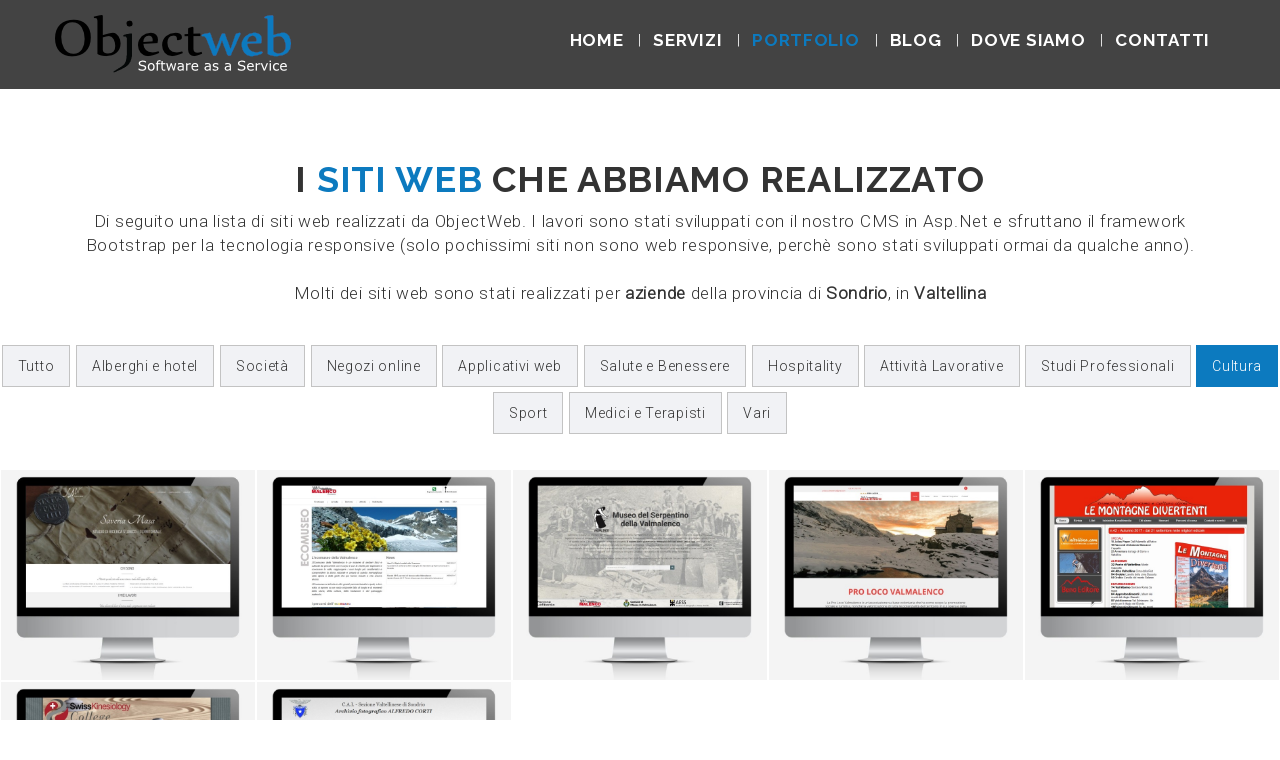

--- FILE ---
content_type: text/html; charset=utf-8
request_url: https://www.creazionesitiwebvaltellina.it/portfolio/?portfolioCategory=type-9
body_size: 69581
content:

<!DOCTYPE html>

<html id="aspnetHtml" xmlns="http://www.w3.org/1999/xhtml" lang="it">
   <head><link rel="stylesheet" type="text/css" href="/Resources/Css/FrontEndCKEditorContent.css?v=1014" /><meta charset="utf-8" /><meta http-equiv="X-UA-Compatible" content="IE=edge" /><meta name="viewport" content="width=device-width, initial-scale=1.0" /><meta http-equiv="Content-Type" content="text/html; charset=utf-8" />
     
      <!-- Fogli di stile -->
      <link rel="stylesheet" type="text/css" media="screen" href="/Sites/318/Templates/842/css/bootstrap.css?v=af98" /><link href="../Sites/318/Templates/842/Menu.css" rel="stylesheet" media="screen" /><link href="../Sites/318/Templates/842/css/SpecificSections.css" rel="stylesheet" media="screen" /><link href="../Sites/318/Templates/842/css/animated.css" rel="stylesheet" media="screen" />  
        
      <!-- Fonts -->
	  <link rel="stylesheet" href="https://maxcdn.bootstrapcdn.com/font-awesome/4.5.0/css/font-awesome.min.css" /><link href="https://fonts.googleapis.com/css?family=Roboto:300" rel="stylesheet" type="text/css" /><link href="https://fonts.googleapis.com/css?family=Raleway:700" rel="stylesheet" type="text/css" />

      <!-- Script -->
      <script src="https://code.jquery.com/jquery.js"></script>
      <script src="https://code.jquery.com/jquery-1.10.2.min.js"></script>
      <script src="/Resources/js/jquery.migrate-1.2.1.min.js"></script>
      
      <script type="text/javascript" src="/Sites/318/Templates/842/js/bootstrap.min.js?v=9c9a"></script><script type="text/javascript" src="/Sites/318/Templates/842/js/fixed-menu.js?v=4d46"></script>
      
	  <script>
			$(document).ready(function(){
				$('a[href*=#]').click(function() {
					if (location.pathname.replace(/^\//,'') == this.pathname.replace(/^\//,'')&& location.hostname == this.hostname) {
						var $target = $(this.hash);
					  $target = $target.length && $target || $('[name=' + this.hash.slice(1) +']');
					  if ($target.length) {
						  var targetOffset = $target.offset().top - 130;
						  $('html,body').animate({scrollTop: targetOffset}, 1000);
						  return false;
					  }
					}	
				 });
			})
	  </script>
        
     <!-- Facebook Pixel Code -->
        <script>
          !function(f,b,e,v,n,t,s)
          {if(f.fbq)return;n=f.fbq=function(){n.callMethod?
          n.callMethod.apply(n,arguments):n.queue.push(arguments)};
          if(!f._fbq)f._fbq=n;n.push=n;n.loaded=!0;n.version='2.0';
          n.queue=[];t=b.createElement(e);t.async=!0;
          t.src=v;s=b.getElementsByTagName(e)[0];
          s.parentNode.insertBefore(t,s)}(window, document,'script',
          'https://connect.facebook.net/en_US/fbevents.js');
          fbq('init', '1013728518986000');
          fbq('track', 'PageView');
        </script>
        <noscript><img height="1" width="1" style="display:none"
          src="https://www.facebook.com/tr?id=1013728518986000&ev=PageView&noscript=1"
        /></noscript>
	 <!-- End Facebook Pixel Code -->
	  
   <meta name="generator" content="ObjectWeb Framework" /><meta name="description" content="ObjectWeb | Il nostro portfolio racchiude tutti i nostri lavori svolti per la realizzazione di siti Internet in Valtellina, a Sondrio: siti per hotel e alberghi, siti per società e attività lavorative, siti per medici e terapisti, siti ecommerce, applicativi web, siti di sport e cultura." /><meta name="keywords" content="Creazione siti internet in Valtellina, creazione siti web in Valtellina, realizzazione siti internet, realizzazione siti web, siti web per hotel, creazione siti per alberghi, creazione siti ecommerce, creazione siti per società, siti per medici, siti per attività lavorative, Sondrio, Valtellina" /><meta name="google-site-verification" content="uNi7_xKxMWAQrtwCWK2892wX0mGgWQbiK1a8P64Vo68" /><link rel="stylesheet" type="text/css" href="/Templates/Base20/Secure.css?v=77cb" /><link rel="stylesheet" type="text/css" href="/Templates/Base20/Print.css?v=6c61" media="print" /><link rel="stylesheet" type="text/css" href="/Templates/Base20/Miscellaneus.css?v=6eb7" /><link rel="stylesheet" type="text/css" href="/Resources/Css/FrontEndToPdC.min.css?v=1014" /><style type="text/css">#data-container .mix {
    display: none;
}</style><script type="text/javascript" src="/Resources/Js/ow.frontEndToPdC.min.js?v=1014"></script><script type="text/javascript" src="/Resources/js/jquery.blockUI.min.js?v=1014"></script><script type="text/javascript" src="/Resources/js/ow.commons.min.js?v=5f20"></script><script type="text/javascript" src="/Sites/318/WebExplorer/Plugins/jquery.mixitup.min.js?v=2d75"></script><script type="application/ld+json">
{
  "@context": "https://schema.org",
  "@type": "NewsArticle",
  "mainEntityOfPage": {
    "@type": "WebPage",
    "@id": "https://google.com/article"
  },
  "headline": "Portfolio",
  "image": [
    "https://www.creazionesitiwebvaltellina.it/Sites/318/WebExplorer/Portfolio/bi12.jpg"
   ],
  "description": "Lista di siti web realizzati da ObjectWeb. I lavori sono stati sviluppati con il nostro CMS in Asp.Net e sfruttano il framework Bootstrap per la tecnologia responsive",
   "author": "ObjectWeb",
   "datePublished" : "22/01/2020",
}
</script>
<script type="text/javascript">$(document).ready(function(){
	var mixer = $('#data-container').mixItUp();
	var urlParams = new URLSearchParams(window.location.search);
	var $filter = urlParams.get('portfolioCategory');
	$(".filter-container [data-filter='." + $filter + "']").click();
})
</script><script type="text/javascript">var ajaxErrorVar='Si è verificato un errore inatteso';</script><title>
	ObjectWeb | Il portfolio con la realizzazione di siti Internet in Valtellina, a Sondrio
</title></head>
  
   <body>
      <form method="post" action="./?portfolioCategory=type-9" id="aspnetForm" class="sitehost-id-826 page-id-17076 layout-1col language-it-IT internal-page">
<div class="aspNetHidden">
<input type="hidden" name="__VIEWSTATEFIELDCOUNT" id="__VIEWSTATEFIELDCOUNT" value="120" />
<input type="hidden" name="__VIEWSTATE" id="__VIEWSTATE" value="/[base64]" />
<input type="hidden" name="__VIEWSTATE1" id="__VIEWSTATE1" value="[base64]" />
<input type="hidden" name="__VIEWSTATE2" id="__VIEWSTATE2" value="[base64]" />
<input type="hidden" name="__VIEWSTATE3" id="__VIEWSTATE3" value="[base64]" />
<input type="hidden" name="__VIEWSTATE4" id="__VIEWSTATE4" value="[base64]" />
<input type="hidden" name="__VIEWSTATE5" id="__VIEWSTATE5" value="[base64]" />
<input type="hidden" name="__VIEWSTATE6" id="__VIEWSTATE6" value="[base64]" />
<input type="hidden" name="__VIEWSTATE7" id="__VIEWSTATE7" value="[base64]" />
<input type="hidden" name="__VIEWSTATE8" id="__VIEWSTATE8" value="[base64]" />
<input type="hidden" name="__VIEWSTATE9" id="__VIEWSTATE9" value="[base64]" />
<input type="hidden" name="__VIEWSTATE10" id="__VIEWSTATE10" value="[base64]" />
<input type="hidden" name="__VIEWSTATE11" id="__VIEWSTATE11" value="[base64]" />
<input type="hidden" name="__VIEWSTATE12" id="__VIEWSTATE12" value="[base64]" />
<input type="hidden" name="__VIEWSTATE13" id="__VIEWSTATE13" value="[base64]" />
<input type="hidden" name="__VIEWSTATE14" id="__VIEWSTATE14" value="[base64]" />
<input type="hidden" name="__VIEWSTATE15" id="__VIEWSTATE15" value="[base64]" />
<input type="hidden" name="__VIEWSTATE16" id="__VIEWSTATE16" value="[base64]" />
<input type="hidden" name="__VIEWSTATE17" id="__VIEWSTATE17" value="[base64]" />
<input type="hidden" name="__VIEWSTATE18" id="__VIEWSTATE18" value="[base64]" />
<input type="hidden" name="__VIEWSTATE19" id="__VIEWSTATE19" value="[base64]" />
<input type="hidden" name="__VIEWSTATE20" id="__VIEWSTATE20" value="[base64]" />
<input type="hidden" name="__VIEWSTATE21" id="__VIEWSTATE21" value="[base64]" />
<input type="hidden" name="__VIEWSTATE22" id="__VIEWSTATE22" value="[base64]" />
<input type="hidden" name="__VIEWSTATE23" id="__VIEWSTATE23" value="[base64]" />
<input type="hidden" name="__VIEWSTATE24" id="__VIEWSTATE24" value="[base64]" />
<input type="hidden" name="__VIEWSTATE25" id="__VIEWSTATE25" value="[base64]" />
<input type="hidden" name="__VIEWSTATE26" id="__VIEWSTATE26" value="[base64]" />
<input type="hidden" name="__VIEWSTATE27" id="__VIEWSTATE27" value="[base64]" />
<input type="hidden" name="__VIEWSTATE28" id="__VIEWSTATE28" value="[base64]" />
<input type="hidden" name="__VIEWSTATE29" id="__VIEWSTATE29" value="[base64]" />
<input type="hidden" name="__VIEWSTATE30" id="__VIEWSTATE30" value="[base64]" />
<input type="hidden" name="__VIEWSTATE31" id="__VIEWSTATE31" value="[base64]" />
<input type="hidden" name="__VIEWSTATE32" id="__VIEWSTATE32" value="[base64]" />
<input type="hidden" name="__VIEWSTATE33" id="__VIEWSTATE33" value="[base64]" />
<input type="hidden" name="__VIEWSTATE34" id="__VIEWSTATE34" value="[base64]" />
<input type="hidden" name="__VIEWSTATE35" id="__VIEWSTATE35" value="[base64]" />
<input type="hidden" name="__VIEWSTATE36" id="__VIEWSTATE36" value="[base64]" />
<input type="hidden" name="__VIEWSTATE37" id="__VIEWSTATE37" value="[base64]" />
<input type="hidden" name="__VIEWSTATE38" id="__VIEWSTATE38" value="[base64]" />
<input type="hidden" name="__VIEWSTATE39" id="__VIEWSTATE39" value="[base64]" />
<input type="hidden" name="__VIEWSTATE40" id="__VIEWSTATE40" value="[base64]" />
<input type="hidden" name="__VIEWSTATE41" id="__VIEWSTATE41" value="[base64]" />
<input type="hidden" name="__VIEWSTATE42" id="__VIEWSTATE42" value="[base64]" />
<input type="hidden" name="__VIEWSTATE43" id="__VIEWSTATE43" value="[base64]" />
<input type="hidden" name="__VIEWSTATE44" id="__VIEWSTATE44" value="[base64]" />
<input type="hidden" name="__VIEWSTATE45" id="__VIEWSTATE45" value="[base64]" />
<input type="hidden" name="__VIEWSTATE46" id="__VIEWSTATE46" value="[base64]" />
<input type="hidden" name="__VIEWSTATE47" id="__VIEWSTATE47" value="[base64]" />
<input type="hidden" name="__VIEWSTATE48" id="__VIEWSTATE48" value="[base64]" />
<input type="hidden" name="__VIEWSTATE49" id="__VIEWSTATE49" value="[base64]" />
<input type="hidden" name="__VIEWSTATE50" id="__VIEWSTATE50" value="[base64]" />
<input type="hidden" name="__VIEWSTATE51" id="__VIEWSTATE51" value="[base64]" />
<input type="hidden" name="__VIEWSTATE52" id="__VIEWSTATE52" value="[base64]" />
<input type="hidden" name="__VIEWSTATE53" id="__VIEWSTATE53" value="[base64]" />
<input type="hidden" name="__VIEWSTATE54" id="__VIEWSTATE54" value="[base64]" />
<input type="hidden" name="__VIEWSTATE55" id="__VIEWSTATE55" value="[base64]" />
<input type="hidden" name="__VIEWSTATE56" id="__VIEWSTATE56" value="[base64]" />
<input type="hidden" name="__VIEWSTATE57" id="__VIEWSTATE57" value="[base64]" />
<input type="hidden" name="__VIEWSTATE58" id="__VIEWSTATE58" value="[base64]" />
<input type="hidden" name="__VIEWSTATE59" id="__VIEWSTATE59" value="[base64]" />
<input type="hidden" name="__VIEWSTATE60" id="__VIEWSTATE60" value="[base64]" />
<input type="hidden" name="__VIEWSTATE61" id="__VIEWSTATE61" value="[base64]" />
<input type="hidden" name="__VIEWSTATE62" id="__VIEWSTATE62" value="[base64]" />
<input type="hidden" name="__VIEWSTATE63" id="__VIEWSTATE63" value="[base64]" />
<input type="hidden" name="__VIEWSTATE64" id="__VIEWSTATE64" value="[base64]" />
<input type="hidden" name="__VIEWSTATE65" id="__VIEWSTATE65" value="[base64]" />
<input type="hidden" name="__VIEWSTATE66" id="__VIEWSTATE66" value="[base64]" />
<input type="hidden" name="__VIEWSTATE67" id="__VIEWSTATE67" value="[base64]" />
<input type="hidden" name="__VIEWSTATE68" id="__VIEWSTATE68" value="[base64]" />
<input type="hidden" name="__VIEWSTATE69" id="__VIEWSTATE69" value="[base64]" />
<input type="hidden" name="__VIEWSTATE70" id="__VIEWSTATE70" value="[base64]" />
<input type="hidden" name="__VIEWSTATE71" id="__VIEWSTATE71" value="[base64]" />
<input type="hidden" name="__VIEWSTATE72" id="__VIEWSTATE72" value="[base64]" />
<input type="hidden" name="__VIEWSTATE73" id="__VIEWSTATE73" value="[base64]" />
<input type="hidden" name="__VIEWSTATE74" id="__VIEWSTATE74" value="[base64]" />
<input type="hidden" name="__VIEWSTATE75" id="__VIEWSTATE75" value="[base64]" />
<input type="hidden" name="__VIEWSTATE76" id="__VIEWSTATE76" value="[base64]" />
<input type="hidden" name="__VIEWSTATE77" id="__VIEWSTATE77" value="[base64]" />
<input type="hidden" name="__VIEWSTATE78" id="__VIEWSTATE78" value="[base64]" />
<input type="hidden" name="__VIEWSTATE79" id="__VIEWSTATE79" value="[base64]" />
<input type="hidden" name="__VIEWSTATE80" id="__VIEWSTATE80" value="[base64]" />
<input type="hidden" name="__VIEWSTATE81" id="__VIEWSTATE81" value="[base64]" />
<input type="hidden" name="__VIEWSTATE82" id="__VIEWSTATE82" value="[base64]" />
<input type="hidden" name="__VIEWSTATE83" id="__VIEWSTATE83" value="[base64]" />
<input type="hidden" name="__VIEWSTATE84" id="__VIEWSTATE84" value="[base64]" />
<input type="hidden" name="__VIEWSTATE85" id="__VIEWSTATE85" value="[base64]" />
<input type="hidden" name="__VIEWSTATE86" id="__VIEWSTATE86" value="[base64]" />
<input type="hidden" name="__VIEWSTATE87" id="__VIEWSTATE87" value="[base64]" />
<input type="hidden" name="__VIEWSTATE88" id="__VIEWSTATE88" value="[base64]" />
<input type="hidden" name="__VIEWSTATE89" id="__VIEWSTATE89" value="[base64]" />
<input type="hidden" name="__VIEWSTATE90" id="__VIEWSTATE90" value="[base64]" />
<input type="hidden" name="__VIEWSTATE91" id="__VIEWSTATE91" value="[base64]" />
<input type="hidden" name="__VIEWSTATE92" id="__VIEWSTATE92" value="[base64]" />
<input type="hidden" name="__VIEWSTATE93" id="__VIEWSTATE93" value="[base64]" />
<input type="hidden" name="__VIEWSTATE94" id="__VIEWSTATE94" value="[base64]" />
<input type="hidden" name="__VIEWSTATE95" id="__VIEWSTATE95" value="[base64]" />
<input type="hidden" name="__VIEWSTATE96" id="__VIEWSTATE96" value="[base64]" />
<input type="hidden" name="__VIEWSTATE97" id="__VIEWSTATE97" value="[base64]" />
<input type="hidden" name="__VIEWSTATE98" id="__VIEWSTATE98" value="[base64]" />
<input type="hidden" name="__VIEWSTATE99" id="__VIEWSTATE99" value="[base64]" />
<input type="hidden" name="__VIEWSTATE100" id="__VIEWSTATE100" value="[base64]" />
<input type="hidden" name="__VIEWSTATE101" id="__VIEWSTATE101" value="[base64]" />
<input type="hidden" name="__VIEWSTATE102" id="__VIEWSTATE102" value="[base64]" />
<input type="hidden" name="__VIEWSTATE103" id="__VIEWSTATE103" value="[base64]" />
<input type="hidden" name="__VIEWSTATE104" id="__VIEWSTATE104" value="[base64]" />
<input type="hidden" name="__VIEWSTATE105" id="__VIEWSTATE105" value="[base64]" />
<input type="hidden" name="__VIEWSTATE106" id="__VIEWSTATE106" value="[base64]" />
<input type="hidden" name="__VIEWSTATE107" id="__VIEWSTATE107" value="[base64]" />
<input type="hidden" name="__VIEWSTATE108" id="__VIEWSTATE108" value="[base64]" />
<input type="hidden" name="__VIEWSTATE109" id="__VIEWSTATE109" value="[base64]" />
<input type="hidden" name="__VIEWSTATE110" id="__VIEWSTATE110" value="[base64]" />
<input type="hidden" name="__VIEWSTATE111" id="__VIEWSTATE111" value="[base64]" />
<input type="hidden" name="__VIEWSTATE112" id="__VIEWSTATE112" value="[base64]" />
<input type="hidden" name="__VIEWSTATE113" id="__VIEWSTATE113" value="[base64]" />
<input type="hidden" name="__VIEWSTATE114" id="__VIEWSTATE114" value="[base64]" />
<input type="hidden" name="__VIEWSTATE115" id="__VIEWSTATE115" value="[base64]" />
<input type="hidden" name="__VIEWSTATE116" id="__VIEWSTATE116" value="[base64]" />
<input type="hidden" name="__VIEWSTATE117" id="__VIEWSTATE117" value="[base64]" />
<input type="hidden" name="__VIEWSTATE118" id="__VIEWSTATE118" value="[base64]" />
<input type="hidden" name="__VIEWSTATE119" id="__VIEWSTATE119" value="YmplY3R3ZWIuaXQvcHJpdmFjeS8iPiBQcml2YWN5ICYgQ29va2llIFBvbGljeSA8L2E+DQo8L2Rpdj5kZIGw7FFn0VhPk61UHRv3+kKmpdd6" />
</div>

<div class="aspNetHidden">

	<input type="hidden" name="__VIEWSTATEGENERATOR" id="__VIEWSTATEGENERATOR" value="CA0B0334" />
</div>
            			
            <header id="header">
				<nav class="navbar navbar-default navbar-fixed-top" role="navigation">
					<div class="container">
                      <a href="/" title="Home" class="navbar-brand">
							<img src="/Sites/318/WebExplorer/Logo.png" alt='' class='img-responsive'/>
						</a>
						<div class="navbar-header">
							<button type="button" class="navbar-toggle" data-toggle="collapse" data-target=".navbar-to-collapse">
								<span class="sr-only">Toggle navigation</span>
								<span class="icon-bar"></span>
								<span class="icon-bar"></span>
								<span class="icon-bar"></span>
							</button>
						</div>
						<div class="collapse navbar-collapse navbar-to-collapse" role="navigation">
							<div id="section-28544" class="section menu">
   <ul class="nav navbar-nav navbar-right">
   <li>
         <a href="https://www.creazionesitiwebvaltellina.it/"   title="L&#39;azienda per la realizzazione di siti internet in Valtellina">Home</a>
         
   </li>
   <li>
         <a href="https://www.creazionesitiwebvaltellina.it/servizi-per-la-realizzazione-di-siti-internet/"   title="I nostri servizi per lo sviluppo di siti web in Valtellina">Servizi</a>
         
   </li>
   <li class="active">
         <a href="https://www.creazionesitiwebvaltellina.it/portfolio/"   title="I siti web sviluppati per aziende della Valtellina">Portfolio</a>
         
   </li>
   <li>
         <a href="https://www.creazionesitiwebvaltellina.it/blog/"   >Blog</a>
         
   </li>
   <li>
         <a href="https://www.creazionesitiwebvaltellina.it/creazione-siti-internet-in-valmalenco/"   title="Objectweb sviluppa siti nella provincia di Sondrio, in Valtellina">Dove Siamo</a>
         
   </li>
   <li>
         <a href="https://www.creazionesitiwebvaltellina.it/contatti/"   title="I notri contatti per lo sviluppo di siti internet">Contatti</a>
         
   </li>
</ul>


</div>

						</div>
					</div>
				</nav> 
            </header>
               
            <div id="top">
				
            </div>
            
            <div id="middle">
				<div id="utility" class="utility">
					
				</div>

				<div id="content" role="main" class="content col-xs-12">
					<div id="section-28564" class="section dinamic-html">
   
   
   <div class="section-title">
      <h1>I <span>siti web</span> che abbiamo realizzato</h1>
   </div>
   
   <div class="section-body">





<div id="portfolio">
   <div class="container">
      <div class="introduction">Di seguito una lista di siti web realizzati da ObjectWeb. I lavori sono stati sviluppati con il nostro CMS in Asp.Net e sfruttano il framework Bootstrap per la tecnologia responsive (solo pochissimi siti non sono web responsive, perchè sono stati sviluppati ormai da qualche anno).<br /><br />Molti dei siti web sono stati realizzati per <strong>aziende</strong> della provincia di <strong>Sondrio</strong>, in <strong>Valtellina</strong></div>
   </div>
   
   	<div class="filter-container">
		<div class="filter" data-filter="all">Tutto</div>
		<div class="filter" data-filter=".type-1">Alberghi e hotel</div>
		<div class="filter" data-filter=".type-2">Società</div>
		<div class="filter" data-filter=".type-3">Negozi online</div>
		<div class="filter" data-filter=".type-4">Applicativi web</div>
		<div class="filter" data-filter=".type-5">Salute e Benessere</div>
		<div class="filter" data-filter=".type-6">Hospitality</div>
		<div class="filter" data-filter=".type-7">Attività Lavorative</div>
		<div class="filter" data-filter=".type-8">Studi Professionali</div>
		<div class="filter" data-filter=".type-9">Cultura</div>
		<div class="filter" data-filter=".type-10">Sport</div>
		<div class="filter" data-filter=".type-11">Medici e Terapisti</div>
		<div class="filter" data-filter=".type-12">Vari</div>
	</div>

      <div class="grid" id="data-container">
         
         <div class="mix col-sm-6 col-md-3 col-lg-5 item  type-3">
         <a data-toggle="modal" data-target="#myModal-43">
            <img src="/Sites/318/WebExplorer/Portfolio/PonziRacing.jpg" alt="" class="img-responsive " />
            <div class="overlay-portfolio">
               <span class="title">Ponzi Racing</span>
               <span class="subtitle">Negozio online di ricambi per moto</span>
               <i class="fa fa-arrow-right"></i>
            </div>
         </a>
         <!-- Modal -->
         <div id="myModal-43" class="modal fade" tabindex="-1" role="dialog">
            <div class="modal-dialog" role="document">
               <div class="modal-content">
                  <div class="modal-header">
                     <button type="button" class="close" data-dismiss="modal" aria-label="Close"><span aria-hidden="true">×</span></button>
                     <h4 id="myModalLabel" class="modal-title">Ponzi Racing</h4>
                  </div>
                  <div class="modal-body">
                     <img src="/Sites/318/WebExplorer/Portfolio/PonziRacing.jpg" alt="" class="img-responsive" />
                     <div class="description">Il sito &egrave; un negozio online di pezzi di ricambio e parti di elaborazione di moto e scooter. Il catalogo contiene oltre 5000 prodotti suddivisi in categorie, ed &egrave; possibile ricercarli tramite dei filtri.<br /></div>

                     <a href="http://www.ponziracing.it" target="_blank" class="more">
                        <i class="fa fa-arrow-right"></i>
                        Scopri di più
                     </a>

                  </div>
               </div>
            </div>
         </div>
         </div>
		   
         <div class="mix col-sm-6 col-md-3 col-lg-5 item  type-2">
         <a data-toggle="modal" data-target="#myModal-60">
            <img src="/Sites/318/WebExplorer/Portfolio/Nobis.jpg" alt="" class="img-responsive " />
            <div class="overlay-portfolio">
               <span class="title">Nobis</span>
               <span class="subtitle">Sito istituzionale della nuova Compagnia di Assicurazioni</span>
               <i class="fa fa-arrow-right"></i>
            </div>
         </a>
         <!-- Modal -->
         <div id="myModal-60" class="modal fade" tabindex="-1" role="dialog">
            <div class="modal-dialog" role="document">
               <div class="modal-content">
                  <div class="modal-header">
                     <button type="button" class="close" data-dismiss="modal" aria-label="Close"><span aria-hidden="true">×</span></button>
                     <h4 id="myModalLabel" class="modal-title">Nobis</h4>
                  </div>
                  <div class="modal-body">
                     <img src="/Sites/318/WebExplorer/Portfolio/Nobis.jpg" alt="" class="img-responsive" />
                     <div class="description">Portale della nuova Compagnia di Assicurazioni Nobis - Filo diretto frutto della fusione delle due compagnie. E&#39; il sito istituzionale che presenta la societ&agrave; e l&#39;offerta di tutti i prodotti che propone al mercato.<br /></div>

                     <a href="https://www.nobis.it/" target="_blank" class="more">
                        <i class="fa fa-arrow-right"></i>
                        Scopri di più
                     </a>

                  </div>
               </div>
            </div>
         </div>
         </div>
		   
         <div class="mix col-sm-6 col-md-3 col-lg-5 item  type-3">
         <a data-toggle="modal" data-target="#myModal-61">
            <img src="/Sites/318/WebExplorer/Portfolio/Coam.jpg" alt="" class="img-responsive " />
            <div class="overlay-portfolio">
               <span class="title">COAM</span>
               <span class="subtitle">Negozio online di prodotti di mare e di terra</span>
               <i class="fa fa-arrow-right"></i>
            </div>
         </a>
         <!-- Modal -->
         <div id="myModal-61" class="modal fade" tabindex="-1" role="dialog">
            <div class="modal-dialog" role="document">
               <div class="modal-content">
                  <div class="modal-header">
                     <button type="button" class="close" data-dismiss="modal" aria-label="Close"><span aria-hidden="true">×</span></button>
                     <h4 id="myModalLabel" class="modal-title">COAM</h4>
                  </div>
                  <div class="modal-body">
                     <img src="/Sites/318/WebExplorer/Portfolio/Coam.jpg" alt="" class="img-responsive" />
                     <div class="description">Sito ecommerce di un&#39;azienda valtellinese che vende prodotti di mare e di terra. I vari prodotti sono suddivisi in categorie e sono presentati tramite immagini, descrizioni e varie informazioni come il peso, la scadenza, le modalit&agrave; di conservazione, le ricette, etc...<br />&Egrave; possibile inserire il prodotto direttamente nel carrello oppure nella lista dei desideri per essere acquistato in futuro.<br />All&#39;interno l&#39;utente pu&ograve; accedere alla propria Area Riservata per gestire la propria anagrafica, lo storico degli ordini e richiedere assistenza.<br />Come metodi di pagamento sono accettati il Bonifico, Carte di Credito e Pay Pal.<br /></div>

                     <a href="https://www.salmone-selvaggio.it" target="_blank" class="more">
                        <i class="fa fa-arrow-right"></i>
                        Scopri di più
                     </a>

                  </div>
               </div>
            </div>
         </div>
         </div>
		   
         <div class="mix col-sm-6 col-md-3 col-lg-5 item  type-1 type-6">
         <a data-toggle="modal" data-target="#myModal-65">
            <img src="/Sites/318/WebExplorer/Portfolio/HotelTremoggia.jpg" alt="" class="img-responsive " />
            <div class="overlay-portfolio">
               <span class="title">Hotel Tremoggia</span>
               <span class="subtitle">Hotel 4 stelle a Chiesa in Valmalenco</span>
               <i class="fa fa-arrow-right"></i>
            </div>
         </a>
         <!-- Modal -->
         <div id="myModal-65" class="modal fade" tabindex="-1" role="dialog">
            <div class="modal-dialog" role="document">
               <div class="modal-content">
                  <div class="modal-header">
                     <button type="button" class="close" data-dismiss="modal" aria-label="Close"><span aria-hidden="true">×</span></button>
                     <h4 id="myModalLabel" class="modal-title">Hotel Tremoggia</h4>
                  </div>
                  <div class="modal-body">
                     <img src="/Sites/318/WebExplorer/Portfolio/HotelTremoggia.jpg" alt="" class="img-responsive" />
                     <div class="description">Sito web per la promozione di un lussuoso hotel nel centro di Chiesa in Valmalenco sviluppato in collaborazione con Condivisa &amp;&nbsp;Dot che ha curato la creativit&agrave; di grafica e contenuti.</div>

                     <a href="https://www.tremoggia.it" target="_blank" class="more">
                        <i class="fa fa-arrow-right"></i>
                        Scopri di più
                     </a>

                  </div>
               </div>
            </div>
         </div>
         </div>
		   
         <div class="mix col-sm-6 col-md-3 col-lg-5 item  type-1">
         <a data-toggle="modal" data-target="#myModal-97">
            <img src="/Sites/318/WebExplorer/Portfolio/Almhof.jpg" alt="" class="img-responsive " />
            <div class="overlay-portfolio">
               <span class="title">Hotel Almhof</span>
               <span class="subtitle">Hotel in Val Pusteria</span>
               <i class="fa fa-arrow-right"></i>
            </div>
         </a>
         <!-- Modal -->
         <div id="myModal-97" class="modal fade" tabindex="-1" role="dialog">
            <div class="modal-dialog" role="document">
               <div class="modal-content">
                  <div class="modal-header">
                     <button type="button" class="close" data-dismiss="modal" aria-label="Close"><span aria-hidden="true">×</span></button>
                     <h4 id="myModalLabel" class="modal-title">Hotel Almhof</h4>
                  </div>
                  <div class="modal-body">
                     <img src="/Sites/318/WebExplorer/Portfolio/Almhof.jpg" alt="" class="img-responsive" />
                     <div class="description">Sito web realizzato per l&#39;Hotel Almhof, situato in Val Pusteria.<br />Online &egrave; possibile prenotare la camera, consultare i servizi e le offerte proposte dall&#39;hotel e dal ristorante.</div>

                     <a href="https://www.almhof.it/" target="_blank" class="more">
                        <i class="fa fa-arrow-right"></i>
                        Scopri di più
                     </a>

                  </div>
               </div>
            </div>
         </div>
         </div>
		   
         <div class="mix col-sm-6 col-md-3 col-lg-5 item  type-10">
         <a data-toggle="modal" data-target="#myModal-98">
            <img src="/Sites/318/WebExplorer/Portfolio/MaxLivigno.jpg" alt="" class="img-responsive " />
            <div class="overlay-portfolio">
               <span class="title">Max Livigno</span>
               <span class="subtitle">Noleggio Sci e Snowboard a Livigno</span>
               <i class="fa fa-arrow-right"></i>
            </div>
         </a>
         <!-- Modal -->
         <div id="myModal-98" class="modal fade" tabindex="-1" role="dialog">
            <div class="modal-dialog" role="document">
               <div class="modal-content">
                  <div class="modal-header">
                     <button type="button" class="close" data-dismiss="modal" aria-label="Close"><span aria-hidden="true">×</span></button>
                     <h4 id="myModalLabel" class="modal-title">Max Livigno</h4>
                  </div>
                  <div class="modal-body">
                     <img src="/Sites/318/WebExplorer/Portfolio/MaxLivigno.jpg" alt="" class="img-responsive" />
                     <div class="description">Sito web realizzato per un noleggio di sci e snowboard a Livigno.<br />Online &egrave; possibile consultare i servizi offerti dal noleggio e effettuare la prenotazione della merce, indicando le date del noleggio e pagandone solamente un acconto.<br type="_moz" /></div>

                     <a href="https://www.livignoski.rentals/" target="_blank" class="more">
                        <i class="fa fa-arrow-right"></i>
                        Scopri di più
                     </a>

                  </div>
               </div>
            </div>
         </div>
         </div>
		   
         <div class="mix col-sm-6 col-md-3 col-lg-5 item  type-3">
         <a data-toggle="modal" data-target="#myModal-95">
            <img src="/Sites/318/WebExplorer/Portfolio/PircherSport.jpg" alt="" class="img-responsive " />
            <div class="overlay-portfolio">
               <span class="title">Pircher Sport</span>
               <span class="subtitle">Shop online di articoli sportivi e attrezzatura sci</span>
               <i class="fa fa-arrow-right"></i>
            </div>
         </a>
         <!-- Modal -->
         <div id="myModal-95" class="modal fade" tabindex="-1" role="dialog">
            <div class="modal-dialog" role="document">
               <div class="modal-content">
                  <div class="modal-header">
                     <button type="button" class="close" data-dismiss="modal" aria-label="Close"><span aria-hidden="true">×</span></button>
                     <h4 id="myModalLabel" class="modal-title">Pircher Sport</h4>
                  </div>
                  <div class="modal-body">
                     <img src="/Sites/318/WebExplorer/Portfolio/PircherSport.jpg" alt="" class="img-responsive" />
                     <div class="description">Sito web per il negozio Pircher Sport a Chiesa in Valmalenco. Online è possibile acquistare prodotti di abbigliamento, calzature e attrezzatura sciistica oppure consultare i servizi offerti di sciolinatura, riparazione e noleggio sci.</div>

                     <a href="https://www.pirchersport.it/" target="_blank" class="more">
                        <i class="fa fa-arrow-right"></i>
                        Scopri di più
                     </a>

                  </div>
               </div>
            </div>
         </div>
         </div>
		   
         <div class="mix col-sm-6 col-md-3 col-lg-5 item  type-1">
         <a data-toggle="modal" data-target="#myModal-82">
            <img src="/Sites/318/WebExplorer/Portfolio/RifugioLunaNascente.jpg" alt="" class="img-responsive " />
            <div class="overlay-portfolio">
               <span class="title">Rifugio Luna Nascente</span>
               <span class="subtitle">Rifugio nel cuore della Val di Mello</span>
               <i class="fa fa-arrow-right"></i>
            </div>
         </a>
         <!-- Modal -->
         <div id="myModal-82" class="modal fade" tabindex="-1" role="dialog">
            <div class="modal-dialog" role="document">
               <div class="modal-content">
                  <div class="modal-header">
                     <button type="button" class="close" data-dismiss="modal" aria-label="Close"><span aria-hidden="true">×</span></button>
                     <h4 id="myModalLabel" class="modal-title">Rifugio Luna Nascente</h4>
                  </div>
                  <div class="modal-body">
                     <img src="/Sites/318/WebExplorer/Portfolio/RifugioLunaNascente.jpg" alt="" class="img-responsive" />
                     <div class="description">Sito web per uno rifugio nel cuore della val di Mello. Il sito vuole mostrare agli utenti le camere presenti nella struttura, il ristorante e le attività che si possono praticare durante il soggiorno in Valmasino</div>

                     <a href="https://www.rifugiolunanascente.it" target="_blank" class="more">
                        <i class="fa fa-arrow-right"></i>
                        Scopri di più
                     </a>

                  </div>
               </div>
            </div>
         </div>
         </div>
		   
         <div class="mix col-sm-6 col-md-3 col-lg-5 item  type-7 type-12">
         <a data-toggle="modal" data-target="#myModal-91">
            <img src="/Sites/318/WebExplorer/Portfolio/LaPenisolaDelGusto.jpg" alt="" class="img-responsive " />
            <div class="overlay-portfolio">
               <span class="title">La Penisola del Gusto</span>
               <span class="subtitle">Blog di ricette di cucina</span>
               <i class="fa fa-arrow-right"></i>
            </div>
         </a>
         <!-- Modal -->
         <div id="myModal-91" class="modal fade" tabindex="-1" role="dialog">
            <div class="modal-dialog" role="document">
               <div class="modal-content">
                  <div class="modal-header">
                     <button type="button" class="close" data-dismiss="modal" aria-label="Close"><span aria-hidden="true">×</span></button>
                     <h4 id="myModalLabel" class="modal-title">La Penisola del Gusto</h4>
                  </div>
                  <div class="modal-body">
                     <img src="/Sites/318/WebExplorer/Portfolio/LaPenisolaDelGusto.jpg" alt="" class="img-responsive" />
                     <div class="description">Blog di cucina realizzato per presentare ricette suddivise in categorie. Ogni ricetta &egrave; composta da introduzione, ingredienti, procededimento, categorie di appartenenze, ricette correlate, commenti degli utenti e condivisione social.<br /></div>

                     <a href="https://lapenisoladelgusto.it/" target="_blank" class="more">
                        <i class="fa fa-arrow-right"></i>
                        Scopri di più
                     </a>

                  </div>
               </div>
            </div>
         </div>
         </div>
		   
         <div class="mix col-sm-6 col-md-3 col-lg-5 item  type-5 type-10">
         <a data-toggle="modal" data-target="#myModal-78">
            <img src="/Sites/318/WebExplorer/Portfolio/viverbeneSwiss.jpg" alt="" class="img-responsive " />
            <div class="overlay-portfolio">
               <span class="title">Viverbene</span>
               <span class="subtitle">Organizzazione di attività sportive a Lugano e in Ticino</span>
               <i class="fa fa-arrow-right"></i>
            </div>
         </a>
         <!-- Modal -->
         <div id="myModal-78" class="modal fade" tabindex="-1" role="dialog">
            <div class="modal-dialog" role="document">
               <div class="modal-content">
                  <div class="modal-header">
                     <button type="button" class="close" data-dismiss="modal" aria-label="Close"><span aria-hidden="true">×</span></button>
                     <h4 id="myModalLabel" class="modal-title">Viverbene</h4>
                  </div>
                  <div class="modal-body">
                     <img src="/Sites/318/WebExplorer/Portfolio/viverbeneSwiss.jpg" alt="" class="img-responsive" />
                     <div class="description">Sito web realizzato per Viverbene, organizzazione di attivit&agrave; sportive a Lugano e in Ticino. Grazie a video e gallerie fotografiche propone diverse attivit&agrave; fisiche e sportive.</div>

                     <a href="http://www.viverbene.swiss" target="_blank" class="more">
                        <i class="fa fa-arrow-right"></i>
                        Scopri di più
                     </a>

                  </div>
               </div>
            </div>
         </div>
         </div>
		   
         <div class="mix col-sm-6 col-md-3 col-lg-5 item  type-12">
         <a data-toggle="modal" data-target="#myModal-87">
            <img src="/Sites/318/WebExplorer/Portfolio/AltroFestival.jpg" alt="" class="img-responsive " />
            <div class="overlay-portfolio">
               <span class="title">Altro Festival</span>
               <span class="subtitle">Ristorante, pizzeria e cocktail bar a Chiesa in Valmalenco</span>
               <i class="fa fa-arrow-right"></i>
            </div>
         </a>
         <!-- Modal -->
         <div id="myModal-87" class="modal fade" tabindex="-1" role="dialog">
            <div class="modal-dialog" role="document">
               <div class="modal-content">
                  <div class="modal-header">
                     <button type="button" class="close" data-dismiss="modal" aria-label="Close"><span aria-hidden="true">×</span></button>
                     <h4 id="myModalLabel" class="modal-title">Altro Festival</h4>
                  </div>
                  <div class="modal-body">
                     <img src="/Sites/318/WebExplorer/Portfolio/AltroFestival.jpg" alt="" class="img-responsive" />
                     <div class="description"><div style="text-align: justify;">Sito web realizzato per la presentazione di Altro Festival, evento nato dal desiderio di far conoscere la Valmalenco fuori dagli schemi consueti. Raccoglie tutte le informazioni sull&#39;evento, il programma e la possibilit&agrave; di iscriversi online. <br />Condivisa &amp; Dot ha curato la creativit&agrave; di grafica e contenuti. </div></div>

                     <a href="http://www.altrofestivalvalmalenco.it/" target="_blank" class="more">
                        <i class="fa fa-arrow-right"></i>
                        Scopri di più
                     </a>

                  </div>
               </div>
            </div>
         </div>
         </div>
		   
         <div class="mix col-sm-6 col-md-3 col-lg-5 item  type-3 type-7">
         <a data-toggle="modal" data-target="#myModal-89">
            <img src="/Sites/318/WebExplorer/Portfolio/Apicoltura.jpg" alt="" class="img-responsive " />
            <div class="overlay-portfolio">
               <span class="title">Apicoltura Liquori Nana</span>
               <span class="subtitle">Azienda produttrice di miele, liquori, cosmetici e altri prodotti...</span>
               <i class="fa fa-arrow-right"></i>
            </div>
         </a>
         <!-- Modal -->
         <div id="myModal-89" class="modal fade" tabindex="-1" role="dialog">
            <div class="modal-dialog" role="document">
               <div class="modal-content">
                  <div class="modal-header">
                     <button type="button" class="close" data-dismiss="modal" aria-label="Close"><span aria-hidden="true">×</span></button>
                     <h4 id="myModalLabel" class="modal-title">Apicoltura Liquori Nana</h4>
                  </div>
                  <div class="modal-body">
                     <img src="/Sites/318/WebExplorer/Portfolio/Apicoltura.jpg" alt="" class="img-responsive" />
                     <div class="description"><div style="text-align: left;">Sito web realizzato per presentare l&#39;azienda Apicoltura Liquori Nana della Valmalenco, che si occupa della produzione di miele di altissima qualit&agrave;, di liquori di alta montagna, di propolis, succhi addolciti con miele e sale arricchito con erbe e bacche aromatiche.<br /><br />Il sito presenta il catalogo completo dei prodotti dell&#39;azienda.</div></div>

                     <a href="http://www.apicolturaliquorinana.it/" target="_blank" class="more">
                        <i class="fa fa-arrow-right"></i>
                        Scopri di più
                     </a>

                  </div>
               </div>
            </div>
         </div>
         </div>
		   
         <div class="mix col-sm-6 col-md-3 col-lg-5 item  type-10">
         <a data-toggle="modal" data-target="#myModal-83">
            <img src="/Sites/318/WebExplorer/Portfolio/ValbodengoCanyoning.jpg" alt="" class="img-responsive " />
            <div class="overlay-portfolio">
               <span class="title">Valbodengo Canyoning</span>
               <span class="subtitle">Percorsi di Canyoning in Valbodengo</span>
               <i class="fa fa-arrow-right"></i>
            </div>
         </a>
         <!-- Modal -->
         <div id="myModal-83" class="modal fade" tabindex="-1" role="dialog">
            <div class="modal-dialog" role="document">
               <div class="modal-content">
                  <div class="modal-header">
                     <button type="button" class="close" data-dismiss="modal" aria-label="Close"><span aria-hidden="true">×</span></button>
                     <h4 id="myModalLabel" class="modal-title">Valbodengo Canyoning</h4>
                  </div>
                  <div class="modal-body">
                     <img src="/Sites/318/WebExplorer/Portfolio/ValbodengoCanyoning.jpg" alt="" class="img-responsive" />
                     <div class="description">Sito web realizzato per presentare i percorsi di Canyoning in Valbodengo, i servizi offerte e tutte le informazioni necessarie. E&#39; possibile prenotare e pagare i percorsi online.</div>

                     <a href="http://www.canyoningvalbodengo.com/" target="_blank" class="more">
                        <i class="fa fa-arrow-right"></i>
                        Scopri di più
                     </a>

                  </div>
               </div>
            </div>
         </div>
         </div>
		   
         <div class="mix col-sm-6 col-md-3 col-lg-5 item  type-10 type-12">
         <a data-toggle="modal" data-target="#myModal-96">
            <img src="/Sites/318/WebExplorer/Portfolio/PolisportivaValmalenco.jpg" alt="" class="img-responsive " />
            <div class="overlay-portfolio">
               <span class="title">Polisportiva Valmalenco</span>
               <span class="subtitle">Società Polisportiva Valmalenco</span>
               <i class="fa fa-arrow-right"></i>
            </div>
         </a>
         <!-- Modal -->
         <div id="myModal-96" class="modal fade" tabindex="-1" role="dialog">
            <div class="modal-dialog" role="document">
               <div class="modal-content">
                  <div class="modal-header">
                     <button type="button" class="close" data-dismiss="modal" aria-label="Close"><span aria-hidden="true">×</span></button>
                     <h4 id="myModalLabel" class="modal-title">Polisportiva Valmalenco</h4>
                  </div>
                  <div class="modal-body">
                     <img src="/Sites/318/WebExplorer/Portfolio/PolisportivaValmalenco.jpg" alt="" class="img-responsive" />
                     <div class="description">Sito web realizzato per la societ&agrave; polisportiva Valmalenco con lo scopo di motivare i ragazzi allo sport e mostrare in tempo reale tutti gli aggiornamenti sulle varie attivit&agrave; ed iniziative in programma per tutte le discipline.</div>

                     <a href="http://www.polvalmalenco.it/" target="_blank" class="more">
                        <i class="fa fa-arrow-right"></i>
                        Scopri di più
                     </a>

                  </div>
               </div>
            </div>
         </div>
         </div>
		   
         <div class="mix col-sm-6 col-md-3 col-lg-5 item  type-1">
         <a data-toggle="modal" data-target="#myModal-81">
            <img src="/Sites/318/WebExplorer/Portfolio/HotelVilleMarie.jpg" alt="" class="img-responsive " />
            <div class="overlay-portfolio">
               <span class="title">Hotel Villa Marie</span>
               <span class="subtitle">Villa ottocentesca trasformata in un confortevole hotel</span>
               <i class="fa fa-arrow-right"></i>
            </div>
         </a>
         <!-- Modal -->
         <div id="myModal-81" class="modal fade" tabindex="-1" role="dialog">
            <div class="modal-dialog" role="document">
               <div class="modal-content">
                  <div class="modal-header">
                     <button type="button" class="close" data-dismiss="modal" aria-label="Close"><span aria-hidden="true">×</span></button>
                     <h4 id="myModalLabel" class="modal-title">Hotel Villa Marie</h4>
                  </div>
                  <div class="modal-body">
                     <img src="/Sites/318/WebExplorer/Portfolio/HotelVilleMarie.jpg" alt="" class="img-responsive" />
                     <div class="description">Sito web realizzato per l&#39;hotel Villa Marie nel cuore del lago di Como, una villa ottocentesca trasformata in un confortevole hotel di charme in stile liberty. Presenta la struttura con i relativi servizi e Camere.</div>

                     <a href="https://www.hotelvillamarie.com/" target="_blank" class="more">
                        <i class="fa fa-arrow-right"></i>
                        Scopri di più
                     </a>

                  </div>
               </div>
            </div>
         </div>
         </div>
		   
         <div class="mix col-sm-6 col-md-3 col-lg-5 item  type-8 type-12">
         <a data-toggle="modal" data-target="#myModal-70">
            <img src="/Sites/318/WebExplorer/Portfolio/Condivisa.jpg" alt="" class="img-responsive " />
            <div class="overlay-portfolio">
               <span class="title">Condivisa</span>
               <span class="subtitle">Agenzia grafica ma non solo ...</span>
               <i class="fa fa-arrow-right"></i>
            </div>
         </a>
         <!-- Modal -->
         <div id="myModal-70" class="modal fade" tabindex="-1" role="dialog">
            <div class="modal-dialog" role="document">
               <div class="modal-content">
                  <div class="modal-header">
                     <button type="button" class="close" data-dismiss="modal" aria-label="Close"><span aria-hidden="true">×</span></button>
                     <h4 id="myModalLabel" class="modal-title">Condivisa</h4>
                  </div>
                  <div class="modal-body">
                     <img src="/Sites/318/WebExplorer/Portfolio/Condivisa.jpg" alt="" class="img-responsive" />
                     <div class="description">Sito web per la promozione dell&#39;agenzia Condivisa; una realt&agrave; per la gestione a 360 gradi di progetti grafici, web, marketing, eventi e tanto altro ancora ... </div>

                     <a href="https://www.condivisa.it/" target="_blank" class="more">
                        <i class="fa fa-arrow-right"></i>
                        Scopri di più
                     </a>

                  </div>
               </div>
            </div>
         </div>
         </div>
		   
         <div class="mix col-sm-6 col-md-3 col-lg-5 item  type-10">
         <a data-toggle="modal" data-target="#myModal-100">
            <img src="/Sites/318/WebExplorer/Portfolio/Sport3000.jpg" alt="" class="img-responsive " />
            <div class="overlay-portfolio">
               <span class="title">Sport 3000</span>
               <span class="subtitle">Negozio di articoli sportivi</span>
               <i class="fa fa-arrow-right"></i>
            </div>
         </a>
         <!-- Modal -->
         <div id="myModal-100" class="modal fade" tabindex="-1" role="dialog">
            <div class="modal-dialog" role="document">
               <div class="modal-content">
                  <div class="modal-header">
                     <button type="button" class="close" data-dismiss="modal" aria-label="Close"><span aria-hidden="true">×</span></button>
                     <h4 id="myModalLabel" class="modal-title">Sport 3000</h4>
                  </div>
                  <div class="modal-body">
                     <img src="/Sites/318/WebExplorer/Portfolio/Sport3000.jpg" alt="" class="img-responsive" />
                     <div class="description">Sito web realizzato per un negozio di articoli sportivi e noleggio sci da discesa, da fondo, da telemark e snowboard.<br />Online &egrave; possibile consultare i servizi proposti dall&#39;hotel e dal ristorante e lasciare un messaggio tramite il form dei contatti.</div>

                     <a href="http://www.livignosport3000.it/" target="_blank" class="more">
                        <i class="fa fa-arrow-right"></i>
                        Scopri di più
                     </a>

                  </div>
               </div>
            </div>
         </div>
         </div>
		   
         <div class="mix col-sm-6 col-md-3 col-lg-5 item  type-1 type-6">
         <a data-toggle="modal" data-target="#myModal-71">
            <img src="/Sites/318/WebExplorer/Portfolio/HotelOriental.jpg" alt="" class="img-responsive " />
            <div class="overlay-portfolio">
               <span class="title">Hotel Oriental</span>
               <span class="subtitle">Hotel a Campodolcino in Valchiavenna</span>
               <i class="fa fa-arrow-right"></i>
            </div>
         </a>
         <!-- Modal -->
         <div id="myModal-71" class="modal fade" tabindex="-1" role="dialog">
            <div class="modal-dialog" role="document">
               <div class="modal-content">
                  <div class="modal-header">
                     <button type="button" class="close" data-dismiss="modal" aria-label="Close"><span aria-hidden="true">×</span></button>
                     <h4 id="myModalLabel" class="modal-title">Hotel Oriental</h4>
                  </div>
                  <div class="modal-body">
                     <img src="/Sites/318/WebExplorer/Portfolio/HotelOriental.jpg" alt="" class="img-responsive" />
                     <div class="description">Sito web per la promozione di un lussuoso hotel di Campodolcino in Valchiavenna.</div>

                     <a href="https://www.hoteloriental.com" target="_blank" class="more">
                        <i class="fa fa-arrow-right"></i>
                        Scopri di più
                     </a>

                  </div>
               </div>
            </div>
         </div>
         </div>
		   
         <div class="mix col-sm-6 col-md-3 col-lg-5 item  type-3 type-12">
         <a data-toggle="modal" data-target="#myModal-67">
            <img src="/Sites/318/WebExplorer/Portfolio/BusybeeEcoParty.jpg" alt="" class="img-responsive " />
            <div class="overlay-portfolio">
               <span class="title">Busybee Eco Party</span>
               <span class="subtitle">Prodotti ecologici per ogni occasione</span>
               <i class="fa fa-arrow-right"></i>
            </div>
         </a>
         <!-- Modal -->
         <div id="myModal-67" class="modal fade" tabindex="-1" role="dialog">
            <div class="modal-dialog" role="document">
               <div class="modal-content">
                  <div class="modal-header">
                     <button type="button" class="close" data-dismiss="modal" aria-label="Close"><span aria-hidden="true">×</span></button>
                     <h4 id="myModalLabel" class="modal-title">Busybee Eco Party</h4>
                  </div>
                  <div class="modal-body">
                     <img src="/Sites/318/WebExplorer/Portfolio/BusybeeEcoParty.jpg" alt="" class="img-responsive" />
                     <div class="description">Negozio online per il mercato australiano per la vendita di prodotti eco  compatibili per l&#39;organizzazione e la gestione di feste avendo sempre  un&#39;occhio di riguardo per la natura.</div>

                     <a href="http://www.busybeeecoparty.com.au" target="_blank" class="more">
                        <i class="fa fa-arrow-right"></i>
                        Scopri di più
                     </a>

                  </div>
               </div>
            </div>
         </div>
         </div>
		   
         <div class="mix col-sm-6 col-md-3 col-lg-5 item  type-7 type-12">
         <a data-toggle="modal" data-target="#myModal-93">
            <img src="/Sites/318/WebExplorer/Portfolio/TaxiFerrari.jpg" alt="" class="img-responsive " />
            <div class="overlay-portfolio">
               <span class="title">Ferrari Luca Autonoleggio e Servizio Taxi</span>
               <span class="subtitle">Autonoleggio e Servizio Taxi a Chiesa in Valmalenco</span>
               <i class="fa fa-arrow-right"></i>
            </div>
         </a>
         <!-- Modal -->
         <div id="myModal-93" class="modal fade" tabindex="-1" role="dialog">
            <div class="modal-dialog" role="document">
               <div class="modal-content">
                  <div class="modal-header">
                     <button type="button" class="close" data-dismiss="modal" aria-label="Close"><span aria-hidden="true">×</span></button>
                     <h4 id="myModalLabel" class="modal-title">Ferrari Luca Autonoleggio e Servizio Taxi</h4>
                  </div>
                  <div class="modal-body">
                     <img src="/Sites/318/WebExplorer/Portfolio/TaxiFerrari.jpg" alt="" class="img-responsive" />
                     <div class="description">Sito web realizzato per presentare la ditta Ferrari Autonoleggio - Servizio Taxi, che offre trasporto e innumerevoli servizi su tutto il territorio Nazionale e Internazionale. Il sito presenta i transfer, le escursioni proposte, tutti i mezzi utilizzati e la possibilità compilando un form di prenotare un servizio o richiedere informazioni.</div>

                     <a href="https://www.taxisondrioevalmalenco.it/" target="_blank" class="more">
                        <i class="fa fa-arrow-right"></i>
                        Scopri di più
                     </a>

                  </div>
               </div>
            </div>
         </div>
         </div>
		   
         <div class="mix col-sm-6 col-md-3 col-lg-5 item  type-1 type-6">
         <a data-toggle="modal" data-target="#myModal-72">
            <img src="/Sites/318/WebExplorer/Portfolio/Hotel_Genzianella.jpg" alt="" class="img-responsive " />
            <div class="overlay-portfolio">
               <span class="title">Hotel Genzianella</span>
               <span class="subtitle">Hotel a Chiesa in Valmalenco</span>
               <i class="fa fa-arrow-right"></i>
            </div>
         </a>
         <!-- Modal -->
         <div id="myModal-72" class="modal fade" tabindex="-1" role="dialog">
            <div class="modal-dialog" role="document">
               <div class="modal-content">
                  <div class="modal-header">
                     <button type="button" class="close" data-dismiss="modal" aria-label="Close"><span aria-hidden="true">×</span></button>
                     <h4 id="myModalLabel" class="modal-title">Hotel Genzianella</h4>
                  </div>
                  <div class="modal-body">
                     <img src="/Sites/318/WebExplorer/Portfolio/Hotel_Genzianella.jpg" alt="" class="img-responsive" />
                     <div class="description">Sito web per un hotel a Chiesa in Valmalenco . Il sito vuole mostrare agli utenti le camere presenti nella struttura (prenotabili online), il ristorante e mettere in evidenza tutte le attivit&agrave; che si possono praticare durante un soggiorno in Valmalenco.</div>

                     <a href="http://www.hgenzianella.com" target="_blank" class="more">
                        <i class="fa fa-arrow-right"></i>
                        Scopri di più
                     </a>

                  </div>
               </div>
            </div>
         </div>
         </div>
		   
         <div class="mix col-sm-6 col-md-3 col-lg-5 item  type-1 type-6">
         <a data-toggle="modal" data-target="#myModal-73">
            <img src="/Sites/318/WebExplorer/Portfolio/Vallunga.jpg" alt="" class="img-responsive " />
            <div class="overlay-portfolio">
               <span class="title">Hotel Vallunga</span>
               <span class="subtitle">Hotel in Val Tartano</span>
               <i class="fa fa-arrow-right"></i>
            </div>
         </a>
         <!-- Modal -->
         <div id="myModal-73" class="modal fade" tabindex="-1" role="dialog">
            <div class="modal-dialog" role="document">
               <div class="modal-content">
                  <div class="modal-header">
                     <button type="button" class="close" data-dismiss="modal" aria-label="Close"><span aria-hidden="true">×</span></button>
                     <h4 id="myModalLabel" class="modal-title">Hotel Vallunga</h4>
                  </div>
                  <div class="modal-body">
                     <img src="/Sites/318/WebExplorer/Portfolio/Vallunga.jpg" alt="" class="img-responsive" />
                     <div class="description">Sito web realizzato per l&#39;hotel Vallunga in Val Tartano, presenta la struttura con i relativi servizi e camere e mette in evidenza tutte le attivit&agrave; che si possono praticare durante un soggiorno in Val Tartano.</div>

                     <a href="https://www.hotelvallunga.it/" target="_blank" class="more">
                        <i class="fa fa-arrow-right"></i>
                        Scopri di più
                     </a>

                  </div>
               </div>
            </div>
         </div>
         </div>
		   
         <div class="mix col-sm-6 col-md-3 col-lg-5 item  type-7">
         <a data-toggle="modal" data-target="#myModal-88">
            <img src="/Sites/318/WebExplorer/Portfolio/PiscicolturaMalenca.jpg" alt="" class="img-responsive " />
            <div class="overlay-portfolio">
               <span class="title">Piscicoltura Malenca</span>
               <span class="subtitle">Sito web realizzato per PIscicoltura Malenca</span>
               <i class="fa fa-arrow-right"></i>
            </div>
         </a>
         <!-- Modal -->
         <div id="myModal-88" class="modal fade" tabindex="-1" role="dialog">
            <div class="modal-dialog" role="document">
               <div class="modal-content">
                  <div class="modal-header">
                     <button type="button" class="close" data-dismiss="modal" aria-label="Close"><span aria-hidden="true">×</span></button>
                     <h4 id="myModalLabel" class="modal-title">Piscicoltura Malenca</h4>
                  </div>
                  <div class="modal-body">
                     <img src="/Sites/318/WebExplorer/Portfolio/PiscicolturaMalenca.jpg" alt="" class="img-responsive" />
                     <div class="description">Sito web realizzato per la piscicoltura Malenca, presenta l&#39;attivit&agrave;, i prodotti e i servizi offerti.&nbsp;</div>

                     <a href="http://www.piscicolturamalenca.it" target="_blank" class="more">
                        <i class="fa fa-arrow-right"></i>
                        Scopri di più
                     </a>

                  </div>
               </div>
            </div>
         </div>
         </div>
		   
         <div class="mix col-sm-6 col-md-3 col-lg-5 item  type-1 type-6">
         <a data-toggle="modal" data-target="#myModal-74">
            <img src="/Sites/318/WebExplorer/Portfolio/Andossi.jpg" alt="" class="img-responsive " />
            <div class="overlay-portfolio">
               <span class="title">Hotel Andossi</span>
               <span class="subtitle">Hotel, Ristorante, Spa a Madesimo</span>
               <i class="fa fa-arrow-right"></i>
            </div>
         </a>
         <!-- Modal -->
         <div id="myModal-74" class="modal fade" tabindex="-1" role="dialog">
            <div class="modal-dialog" role="document">
               <div class="modal-content">
                  <div class="modal-header">
                     <button type="button" class="close" data-dismiss="modal" aria-label="Close"><span aria-hidden="true">×</span></button>
                     <h4 id="myModalLabel" class="modal-title">Hotel Andossi</h4>
                  </div>
                  <div class="modal-body">
                     <img src="/Sites/318/WebExplorer/Portfolio/Andossi.jpg" alt="" class="img-responsive" />
                     <div class="description">Il sito web &egrave; stato realizzato per un hotel, ristorante e spa a Madesimo. Si possono trovare tutte le informazioni riguardante le varie tipologie di camere, il servizio di ristorazione e il centro benessere. <br />Inoltre presenta tutti i luoghi da visitare nei dintorni.</div>

                     <a href="https://www.hotelandossi.it/" target="_blank" class="more">
                        <i class="fa fa-arrow-right"></i>
                        Scopri di più
                     </a>

                  </div>
               </div>
            </div>
         </div>
         </div>
		   
         <div class="mix col-sm-6 col-md-3 col-lg-5 item  type-1">
         <a data-toggle="modal" data-target="#myModal-75">
            <img src="/Sites/318/WebExplorer/Portfolio/Bagà.jpg" alt="" class="img-responsive " />
            <div class="overlay-portfolio">
               <span class="title">Pizzeria Bagà</span>
               <span class="subtitle">La pizza digeribile a Tirano</span>
               <i class="fa fa-arrow-right"></i>
            </div>
         </a>
         <!-- Modal -->
         <div id="myModal-75" class="modal fade" tabindex="-1" role="dialog">
            <div class="modal-dialog" role="document">
               <div class="modal-content">
                  <div class="modal-header">
                     <button type="button" class="close" data-dismiss="modal" aria-label="Close"><span aria-hidden="true">×</span></button>
                     <h4 id="myModalLabel" class="modal-title">Pizzeria Bagà</h4>
                  </div>
                  <div class="modal-body">
                     <img src="/Sites/318/WebExplorer/Portfolio/Bagà.jpg" alt="" class="img-responsive" />
                     <div class="description">Sito web realizzato per la pizzeria Bag&agrave; a Tirano. Il portale presente tutte le pizze proposte e un blog per scoprire tutte le curiosit&agrave; legate al tipo impasto.</div>

                     <a href="https://www.bagalapizzadigeribile.it" target="_blank" class="more">
                        <i class="fa fa-arrow-right"></i>
                        Scopri di più
                     </a>

                  </div>
               </div>
            </div>
         </div>
         </div>
		   
         <div class="mix col-sm-6 col-md-3 col-lg-5 item  type-7 type-12">
         <a data-toggle="modal" data-target="#myModal-77">
            <img src="/Sites/318/WebExplorer/Portfolio/GelateriaRosa.jpg" alt="" class="img-responsive " />
            <div class="overlay-portfolio">
               <span class="title">Gelateria la Rosa</span>
               <span class="subtitle">Gelateria Artigianale a Chiesa in Valmalenco</span>
               <i class="fa fa-arrow-right"></i>
            </div>
         </a>
         <!-- Modal -->
         <div id="myModal-77" class="modal fade" tabindex="-1" role="dialog">
            <div class="modal-dialog" role="document">
               <div class="modal-content">
                  <div class="modal-header">
                     <button type="button" class="close" data-dismiss="modal" aria-label="Close"><span aria-hidden="true">×</span></button>
                     <h4 id="myModalLabel" class="modal-title">Gelateria la Rosa</h4>
                  </div>
                  <div class="modal-body">
                     <img src="/Sites/318/WebExplorer/Portfolio/GelateriaRosa.jpg" alt="" class="img-responsive" />
                     <div class="description">Sito web realizzato per una gelateria artigianale a Chiesa in Valmalenco. Vengono presentati tutti i prodotti offerti dal servizio di caffetteria e gelateria.</div>

                     <a href="http://www.gelaterialarosa.it/" target="_blank" class="more">
                        <i class="fa fa-arrow-right"></i>
                        Scopri di più
                     </a>

                  </div>
               </div>
            </div>
         </div>
         </div>
		   
         <div class="mix col-sm-6 col-md-3 col-lg-5 item  type-6">
         <a data-toggle="modal" data-target="#myModal-79">
            <img src="/Sites/318/WebExplorer/Portfolio/Appartamentilivigno.jpg" alt="" class="img-responsive " />
            <div class="overlay-portfolio">
               <span class="title">Appartamenti Livigno</span>
               <span class="subtitle">Appartamenti in affitto a Livigno</span>
               <i class="fa fa-arrow-right"></i>
            </div>
         </a>
         <!-- Modal -->
         <div id="myModal-79" class="modal fade" tabindex="-1" role="dialog">
            <div class="modal-dialog" role="document">
               <div class="modal-content">
                  <div class="modal-header">
                     <button type="button" class="close" data-dismiss="modal" aria-label="Close"><span aria-hidden="true">×</span></button>
                     <h4 id="myModalLabel" class="modal-title">Appartamenti Livigno</h4>
                  </div>
                  <div class="modal-body">
                     <img src="/Sites/318/WebExplorer/Portfolio/Appartamentilivigno.jpg" alt="" class="img-responsive" />
                     <div class="description">Sito web realizzato per la promozione di appartamenti in affitto a Livigno.  Propone il dettaglio e le gallery di ciascun appartamento e la possibilità di prenotare online.</div>

                     <a href="https://www.appartamentilivigno.com" target="_blank" class="more">
                        <i class="fa fa-arrow-right"></i>
                        Scopri di più
                     </a>

                  </div>
               </div>
            </div>
         </div>
         </div>
		   
         <div class="mix col-sm-6 col-md-3 col-lg-5 item  type-2">
         <a data-toggle="modal" data-target="#myModal-80">
            <img src="/Sites/318/WebExplorer/Portfolio/Sveber.jpg" alt="" class="img-responsive " />
            <div class="overlay-portfolio">
               <span class="title">Sveber</span>
               <span class="subtitle">Azienda specializzata in verniciatura e imbiancatura.</span>
               <i class="fa fa-arrow-right"></i>
            </div>
         </a>
         <!-- Modal -->
         <div id="myModal-80" class="modal fade" tabindex="-1" role="dialog">
            <div class="modal-dialog" role="document">
               <div class="modal-content">
                  <div class="modal-header">
                     <button type="button" class="close" data-dismiss="modal" aria-label="Close"><span aria-hidden="true">×</span></button>
                     <h4 id="myModalLabel" class="modal-title">Sveber</h4>
                  </div>
                  <div class="modal-body">
                     <img src="/Sites/318/WebExplorer/Portfolio/Sveber.jpg" alt="" class="img-responsive" />
                     <div class="description">Sito realizzato per azienda che si occupa di verniciatura e imbiancatura presentando nel dettaglio tutti i servizi offerti.</div>

                     <a href="https://www.sveber.it/" target="_blank" class="more">
                        <i class="fa fa-arrow-right"></i>
                        Scopri di più
                     </a>

                  </div>
               </div>
            </div>
         </div>
         </div>
		   
         <div class="mix col-sm-6 col-md-3 col-lg-5 item  type-6">
         <a data-toggle="modal" data-target="#myModal-28">
            <img src="/Sites/318/WebExplorer/Portfolio/Lanzi - MyHoliday.jpg" alt="" class="img-responsive " />
            <div class="overlay-portfolio">
               <span class="title">My Holiday Livigno</span>
               <span class="subtitle">Agenzia turistica per l'affito di abitazioni a Livigno</span>
               <i class="fa fa-arrow-right"></i>
            </div>
         </a>
         <!-- Modal -->
         <div id="myModal-28" class="modal fade" tabindex="-1" role="dialog">
            <div class="modal-dialog" role="document">
               <div class="modal-content">
                  <div class="modal-header">
                     <button type="button" class="close" data-dismiss="modal" aria-label="Close"><span aria-hidden="true">×</span></button>
                     <h4 id="myModalLabel" class="modal-title">My Holiday Livigno</h4>
                  </div>
                  <div class="modal-body">
                     <img src="/Sites/318/WebExplorer/Portfolio/Lanzi - MyHoliday.jpg" alt="" class="img-responsive" />
                     <div class="description">Sito web con grafica accattivante per la presentazione di residence, chalet, appartamenti da affittare nella    zona di Livigno. Il sito &egrave; stato utilizzando sfruttando il servizio sviluppato da ObjectWeb che si chiama Hospitality, che permette di inserire in modo guidato tutte le strutture e gli appartamenti con i relativi dettaglio: servizi (lavatrice, frigor, forno...), numero di persone/bagni/camere.. , distanze dai luoghi di interesse, caratteristiche dell&#39;unit&agrave; abitativa. <br /></div>

                     <a href="http://myholidaylivigno.com" target="_blank" class="more">
                        <i class="fa fa-arrow-right"></i>
                        Scopri di più
                     </a>

                  </div>
               </div>
            </div>
         </div>
         </div>
		   
         <div class="mix col-sm-6 col-md-3 col-lg-5 item  type-1 type-6">
         <a data-toggle="modal" data-target="#myModal-21">
            <img src="/Sites/318/WebExplorer/Portfolio/Lanzi - ChaletDeiRododendri.jpg" alt="" class="img-responsive " />
            <div class="overlay-portfolio">
               <span class="title">Chalet dei Rododendri</span>
               <span class="subtitle">Hotel e Ristorante sulle piste di Bormio</span>
               <i class="fa fa-arrow-right"></i>
            </div>
         </a>
         <!-- Modal -->
         <div id="myModal-21" class="modal fade" tabindex="-1" role="dialog">
            <div class="modal-dialog" role="document">
               <div class="modal-content">
                  <div class="modal-header">
                     <button type="button" class="close" data-dismiss="modal" aria-label="Close"><span aria-hidden="true">×</span></button>
                     <h4 id="myModalLabel" class="modal-title">Chalet dei Rododendri</h4>
                  </div>
                  <div class="modal-body">
                     <img src="/Sites/318/WebExplorer/Portfolio/Lanzi - ChaletDeiRododendri.jpg" alt="" class="img-responsive" />
                     <div class="description">Sito web per uno chalet direttamente sulle piste di Bormio. Il sito  vuole mostrare agli utenti le camere presenti nella struttura e il  ristorante, mettere in evidenza tutte le attivit&agrave; che si possono  praticare durante il soggiorno e le offerte valide. Il sito &egrave;  interfacciato con Booking Expert per permettere la prenotazione del  proprio soggiorno.</div>

                     <a href="http://www.chaletdeirododendri.com" target="_blank" class="more">
                        <i class="fa fa-arrow-right"></i>
                        Scopri di più
                     </a>

                  </div>
               </div>
            </div>
         </div>
         </div>
		   
         <div class="mix col-sm-6 col-md-3 col-lg-5 item  type-1">
         <a data-toggle="modal" data-target="#myModal-85">
            <img src="/Sites/318/WebExplorer/Portfolio/HotelMotta.jpg" alt="" class="img-responsive " />
            <div class="overlay-portfolio">
               <span class="title">Hotel Motta</span>
               <span class="subtitle">Hotel ristorante a Chiesa in Valmalenco</span>
               <i class="fa fa-arrow-right"></i>
            </div>
         </a>
         <!-- Modal -->
         <div id="myModal-85" class="modal fade" tabindex="-1" role="dialog">
            <div class="modal-dialog" role="document">
               <div class="modal-content">
                  <div class="modal-header">
                     <button type="button" class="close" data-dismiss="modal" aria-label="Close"><span aria-hidden="true">×</span></button>
                     <h4 id="myModalLabel" class="modal-title">Hotel Motta</h4>
                  </div>
                  <div class="modal-body">
                     <img src="/Sites/318/WebExplorer/Portfolio/HotelMotta.jpg" alt="" class="img-responsive" />
                     <div class="description">Sito web realizzato per l&#39;hotel Motta a Chiesa in Valmalenco, presenta la struttura, le camere, il ristorante e mette in evidenza tutte le attività che si possono praticare durante il soggiorno.</div>

                     <a href="http://www.hotelmotta.com/" target="_blank" class="more">
                        <i class="fa fa-arrow-right"></i>
                        Scopri di più
                     </a>

                  </div>
               </div>
            </div>
         </div>
         </div>
		   
         <div class="mix col-sm-6 col-md-3 col-lg-5 item  type-7 type-8 type-9 type-12">
         <a data-toggle="modal" data-target="#myModal-63">
            <img src="/Sites/318/WebExplorer/Portfolio/SaveriaMasa.jpg" alt="" class="img-responsive " />
            <div class="overlay-portfolio">
               <span class="title">Saveria Masa</span>
               <span class="subtitle">Profilo professionale</span>
               <i class="fa fa-arrow-right"></i>
            </div>
         </a>
         <!-- Modal -->
         <div id="myModal-63" class="modal fade" tabindex="-1" role="dialog">
            <div class="modal-dialog" role="document">
               <div class="modal-content">
                  <div class="modal-header">
                     <button type="button" class="close" data-dismiss="modal" aria-label="Close"><span aria-hidden="true">×</span></button>
                     <h4 id="myModalLabel" class="modal-title">Saveria Masa</h4>
                  </div>
                  <div class="modal-body">
                     <img src="/Sites/318/WebExplorer/Portfolio/SaveriaMasa.jpg" alt="" class="img-responsive" />
                     <div class="description">Sito web di Saveria Masa, specializzata nella ricerca storica e studio delle regioni dell&rsquo;arco alpino, progettazione e valorizzazione dei beni culturali. Nel sito viene presentato il profilo professionale e la descrizioni di tutti i lavori svolti. </div>

                     <a href="https://www.saveriamasa.it/" target="_blank" class="more">
                        <i class="fa fa-arrow-right"></i>
                        Scopri di più
                     </a>

                  </div>
               </div>
            </div>
         </div>
         </div>
		   
         <div class="mix col-sm-6 col-md-3 col-lg-5 item  type-6">
         <a data-toggle="modal" data-target="#myModal-26">
            <img src="/Sites/318/WebExplorer/Portfolio/Lanzi - Interalpen.jpg" alt="" class="img-responsive " />
            <div class="overlay-portfolio">
               <span class="title">Interalpen</span>
               <span class="subtitle">Agenzia turistica per l'affito di abitazioni a Livigno</span>
               <i class="fa fa-arrow-right"></i>
            </div>
         </a>
         <!-- Modal -->
         <div id="myModal-26" class="modal fade" tabindex="-1" role="dialog">
            <div class="modal-dialog" role="document">
               <div class="modal-content">
                  <div class="modal-header">
                     <button type="button" class="close" data-dismiss="modal" aria-label="Close"><span aria-hidden="true">×</span></button>
                     <h4 id="myModalLabel" class="modal-title">Interalpen</h4>
                  </div>
                  <div class="modal-body">
                     <img src="/Sites/318/WebExplorer/Portfolio/Lanzi - Interalpen.jpg" alt="" class="img-responsive" />
                     <div class="description">Sito web con grafica accattivante per la presentazione di residence, chalet, appartamenti da affittare nella    zona di Livigno.</div>

                     <a href="http://www.interalpen.it" target="_blank" class="more">
                        <i class="fa fa-arrow-right"></i>
                        Scopri di più
                     </a>

                  </div>
               </div>
            </div>
         </div>
         </div>
		   
         <div class="mix col-sm-6 col-md-3 col-lg-5 item  type-5 type-12">
         <a data-toggle="modal" data-target="#myModal-2">
            <img src="/Sites/318/WebExplorer/Portfolio/CasaDiRiposoCittaSondrio.jpg" alt="" class="img-responsive " />
            <div class="overlay-portfolio">
               <span class="title">Casa di Riposo</span>
               <span class="subtitle">Casa di Riposo Città di Sondrio</span>
               <i class="fa fa-arrow-right"></i>
            </div>
         </a>
         <!-- Modal -->
         <div id="myModal-2" class="modal fade" tabindex="-1" role="dialog">
            <div class="modal-dialog" role="document">
               <div class="modal-content">
                  <div class="modal-header">
                     <button type="button" class="close" data-dismiss="modal" aria-label="Close"><span aria-hidden="true">×</span></button>
                     <h4 id="myModalLabel" class="modal-title">Casa di Riposo</h4>
                  </div>
                  <div class="modal-body">
                     <img src="/Sites/318/WebExplorer/Portfolio/CasaDiRiposoCittaSondrio.jpg" alt="" class="img-responsive" />
                     <div class="description">Sito web per la Casa di Riposo Citt&agrave; di Sondrio. Il portale si occupa di descrivere la struttura con la gestione, le attivit&agrave; proposte tramite le news, una galleria di immagini e i contatti; inoltre tramite una tematizzazione in tre differenti colori suddivide i tre servizi offerti, e per ognuno di essi, ne elenca le caratteristiche (Struttura, Servizi Erogati, Rette, Orari, Moduli). </div>

                     <a href="http://www.casaripososondrio.it/" target="_blank" class="more">
                        <i class="fa fa-arrow-right"></i>
                        Scopri di più
                     </a>

                  </div>
               </div>
            </div>
         </div>
         </div>
		   
         <div class="mix col-sm-6 col-md-3 col-lg-5 item  type-2 type-7">
         <a data-toggle="modal" data-target="#myModal-38">
            <img src="/Sites/318/WebExplorer/Portfolio/NaniCostruzioni.jpg" alt="" class="img-responsive " />
            <div class="overlay-portfolio">
               <span class="title">Nani Costruzioni</span>
               <span class="subtitle">Azienda di costruzioni e demolizioni in Valmalenco</span>
               <i class="fa fa-arrow-right"></i>
            </div>
         </a>
         <!-- Modal -->
         <div id="myModal-38" class="modal fade" tabindex="-1" role="dialog">
            <div class="modal-dialog" role="document">
               <div class="modal-content">
                  <div class="modal-header">
                     <button type="button" class="close" data-dismiss="modal" aria-label="Close"><span aria-hidden="true">×</span></button>
                     <h4 id="myModalLabel" class="modal-title">Nani Costruzioni</h4>
                  </div>
                  <div class="modal-body">
                     <img src="/Sites/318/WebExplorer/Portfolio/NaniCostruzioni.jpg" alt="" class="img-responsive" />
                     <div class="description">Il sito &egrave; stato creato per una ditta di costruzioni e demolizioni di Lanzada, in Valmalenco. Viene presentata la ditta con la relativa storia, i servizi che vengono offerti e un ricco portfolio con i lavori effettuati con le relative gallerie di immagini.<br /></div>

                     <a href="http://www.nanicostruzioni.com" target="_blank" class="more">
                        <i class="fa fa-arrow-right"></i>
                        Scopri di più
                     </a>

                  </div>
               </div>
            </div>
         </div>
         </div>
		   
         <div class="mix col-sm-6 col-md-3 col-lg-5 item  type-1 type-6">
         <a data-toggle="modal" data-target="#myModal-30">
            <img src="/Sites/318/WebExplorer/Portfolio/Lanzi - TheKing.jpg" alt="" class="img-responsive " />
            <div class="overlay-portfolio">
               <span class="title">The King Livigno</span>
               <span class="subtitle">Bed & Breakfast e Bar a Livigno</span>
               <i class="fa fa-arrow-right"></i>
            </div>
         </a>
         <!-- Modal -->
         <div id="myModal-30" class="modal fade" tabindex="-1" role="dialog">
            <div class="modal-dialog" role="document">
               <div class="modal-content">
                  <div class="modal-header">
                     <button type="button" class="close" data-dismiss="modal" aria-label="Close"><span aria-hidden="true">×</span></button>
                     <h4 id="myModalLabel" class="modal-title">The King Livigno</h4>
                  </div>
                  <div class="modal-body">
                     <img src="/Sites/318/WebExplorer/Portfolio/Lanzi - TheKing.jpg" alt="" class="img-responsive" />
                     <div class="description">Sito web per un B&amp;B di Livigno. Il portale presenta la struttura  tramite numerose gallerie fotografiche che catturano l&#39;attenzione  dell&#39;utente con immagini emozionali. Nel sito sono state evidenziati i  vari servizi del B&amp;B, le camere, la colazione, il tariffario. E&#39;  possibile richiedere un preventivo tramite una form di acquisizione  dati. Il sito &egrave; localizzato in quattro lingue: italiano, inglese,  tedesco e polacco.</div>

                     <a href="http://thekinglivigno.com" target="_blank" class="more">
                        <i class="fa fa-arrow-right"></i>
                        Scopri di più
                     </a>

                  </div>
               </div>
            </div>
         </div>
         </div>
		   
         <div class="mix col-sm-6 col-md-3 col-lg-5 item  type-2 type-7">
         <a data-toggle="modal" data-target="#myModal-50">
            <img src="/Sites/318/WebExplorer/Portfolio/SerpentinoGraniti.jpg" alt="" class="img-responsive " />
            <div class="overlay-portfolio">
               <span class="title">Serpentino e Graniti</span>
               <span class="subtitle">Sito istituzionale multilingua</span>
               <i class="fa fa-arrow-right"></i>
            </div>
         </a>
         <!-- Modal -->
         <div id="myModal-50" class="modal fade" tabindex="-1" role="dialog">
            <div class="modal-dialog" role="document">
               <div class="modal-content">
                  <div class="modal-header">
                     <button type="button" class="close" data-dismiss="modal" aria-label="Close"><span aria-hidden="true">×</span></button>
                     <h4 id="myModalLabel" class="modal-title">Serpentino e Graniti</h4>
                  </div>
                  <div class="modal-body">
                     <img src="/Sites/318/WebExplorer/Portfolio/SerpentinoGraniti.jpg" alt="" class="img-responsive" />
                     <div class="description">Sito web istituzionale multilingua di presentazione azienda del settore  estrattivo e produttivo. Sviluppato in collaborazione con le agenzie  grafiche Condivisa &amp; Dot ed Arch&egrave; Design.</div>

                     <a href="http://www.serpentino.com" target="_blank" class="more">
                        <i class="fa fa-arrow-right"></i>
                        Scopri di più
                     </a>

                  </div>
               </div>
            </div>
         </div>
         </div>
		   
         <div class="mix col-sm-6 col-md-3 col-lg-5 item  type-4">
         <a data-toggle="modal" data-target="#myModal-42">
            <img src="/Sites/318/WebExplorer/Portfolio/PolizzaViaggio.jpg" alt="" class="img-responsive " />
            <div class="overlay-portfolio">
               <span class="title">Polizza Viaggio</span>
               <span class="subtitle">Sito web di vendita polizza viaggio di Filo diretto</span>
               <i class="fa fa-arrow-right"></i>
            </div>
         </a>
         <!-- Modal -->
         <div id="myModal-42" class="modal fade" tabindex="-1" role="dialog">
            <div class="modal-dialog" role="document">
               <div class="modal-content">
                  <div class="modal-header">
                     <button type="button" class="close" data-dismiss="modal" aria-label="Close"><span aria-hidden="true">×</span></button>
                     <h4 id="myModalLabel" class="modal-title">Polizza Viaggio</h4>
                  </div>
                  <div class="modal-body">
                     <img src="/Sites/318/WebExplorer/Portfolio/PolizzaViaggio.jpg" alt="" class="img-responsive" />
                     <div class="description">Sito web per la preventivazione e vendita di polizze viaggio per i clienti privati della Compagnia assicurativa Filo diretto.</div>

                     <a href="https://www.polizzaviaggio.it" target="_blank" class="more">
                        <i class="fa fa-arrow-right"></i>
                        Scopri di più
                     </a>

                  </div>
               </div>
            </div>
         </div>
         </div>
		   
         <div class="mix col-sm-6 col-md-3 col-lg-5 item  type-9">
         <a data-toggle="modal" data-target="#myModal-4">
            <img src="/Sites/318/WebExplorer/Portfolio/Ecomuseo.jpg" alt="" class="img-responsive " />
            <div class="overlay-portfolio">
               <span class="title">Ecomuseo</span>
               <span class="subtitle">Portale socio culturale della tradizione malenca</span>
               <i class="fa fa-arrow-right"></i>
            </div>
         </a>
         <!-- Modal -->
         <div id="myModal-4" class="modal fade" tabindex="-1" role="dialog">
            <div class="modal-dialog" role="document">
               <div class="modal-content">
                  <div class="modal-header">
                     <button type="button" class="close" data-dismiss="modal" aria-label="Close"><span aria-hidden="true">×</span></button>
                     <h4 id="myModalLabel" class="modal-title">Ecomuseo</h4>
                  </div>
                  <div class="modal-body">
                     <img src="/Sites/318/WebExplorer/Portfolio/Ecomuseo.jpg" alt="" class="img-responsive" />
                     <div class="description">Sito web caratterizzato da centinaia di pagine e localizzato in altre due lingue (tedesco e italiano).<br /> 	Si sviluppa in 8 grandi percorsi tematici oltre che nelle classiche  sezioni istituzionali e di notizie riguardanti attivit&agrave; didattiche,  progetti e news.<br />	Il sito &egrave; caratterizzato graficamente al suo interno in base a ciascun percorso tematico.</div>

                     <a href="http://www.ecomuseovalmalenco.it/" target="_blank" class="more">
                        <i class="fa fa-arrow-right"></i>
                        Scopri di più
                     </a>

                  </div>
               </div>
            </div>
         </div>
         </div>
		   
         <div class="mix col-sm-6 col-md-3 col-lg-5 item  type-8">
         <a data-toggle="modal" data-target="#myModal-53">
            <img src="/Sites/318/WebExplorer/Portfolio/StudioTecnicoSalvettiGraneroli.jpg" alt="" class="img-responsive " />
            <div class="overlay-portfolio">
               <span class="title">Studio Salvetti Graneroli</span>
               <span class="subtitle">Studio tecnico</span>
               <i class="fa fa-arrow-right"></i>
            </div>
         </a>
         <!-- Modal -->
         <div id="myModal-53" class="modal fade" tabindex="-1" role="dialog">
            <div class="modal-dialog" role="document">
               <div class="modal-content">
                  <div class="modal-header">
                     <button type="button" class="close" data-dismiss="modal" aria-label="Close"><span aria-hidden="true">×</span></button>
                     <h4 id="myModalLabel" class="modal-title">Studio Salvetti Graneroli</h4>
                  </div>
                  <div class="modal-body">
                     <img src="/Sites/318/WebExplorer/Portfolio/StudioTecnicoSalvettiGraneroli.jpg" alt="" class="img-responsive" />
                     <div class="description">Sito web istituzionale multilingua di presentazione studio tecnico  operante principalmente nel settore delle energie rinnovabili.</div>

                     <a href="http://www.studiosalvettigraneroli.com" target="_blank" class="more">
                        <i class="fa fa-arrow-right"></i>
                        Scopri di più
                     </a>

                  </div>
               </div>
            </div>
         </div>
         </div>
		   
         <div class="mix col-sm-6 col-md-3 col-lg-5 item  type-1 type-6">
         <a data-toggle="modal" data-target="#myModal-23">
            <img src="/Sites/318/WebExplorer/Portfolio/Lanzi - HotelDelleAlpi.jpg" alt="" class="img-responsive " />
            <div class="overlay-portfolio">
               <span class="title">Hotel delle Alpi</span>
               <span class="subtitle">Hotel, Ristorante e Pizzeria a Sondalo</span>
               <i class="fa fa-arrow-right"></i>
            </div>
         </a>
         <!-- Modal -->
         <div id="myModal-23" class="modal fade" tabindex="-1" role="dialog">
            <div class="modal-dialog" role="document">
               <div class="modal-content">
                  <div class="modal-header">
                     <button type="button" class="close" data-dismiss="modal" aria-label="Close"><span aria-hidden="true">×</span></button>
                     <h4 id="myModalLabel" class="modal-title">Hotel delle Alpi</h4>
                  </div>
                  <div class="modal-body">
                     <img src="/Sites/318/WebExplorer/Portfolio/Lanzi - HotelDelleAlpi.jpg" alt="" class="img-responsive" />
                     <div class="description">Sito web di un albergo e pizzeria a Sondalo. Il portale intende mostrare  all&#39;utente tutto ci&ograve; che il territorio sondalasco offre ai propri  turisti tramite servizi e attivit&agrave;. Inoltre sono evidenziate tutte le  caratteristiche della strutture: dalla camere, alla ristorazione, ai  men&ugrave; per le speciali occasioni e alle offerte attive.</div>

                     <a href="http://www.hoteldellealpi.net" target="_blank" class="more">
                        <i class="fa fa-arrow-right"></i>
                        Scopri di più
                     </a>

                  </div>
               </div>
            </div>
         </div>
         </div>
		   
         <div class="mix col-sm-6 col-md-3 col-lg-5 item  type-3">
         <a data-toggle="modal" data-target="#myModal-13">
            <img src="/Sites/318/WebExplorer/Portfolio/H2FX.jpg" alt="" class="img-responsive " />
            <div class="overlay-portfolio">
               <span class="title">H2Fx</span>
               <span class="subtitle">Vendita dispositivo per la produzione di idrogeno molecolare</span>
               <i class="fa fa-arrow-right"></i>
            </div>
         </a>
         <!-- Modal -->
         <div id="myModal-13" class="modal fade" tabindex="-1" role="dialog">
            <div class="modal-dialog" role="document">
               <div class="modal-content">
                  <div class="modal-header">
                     <button type="button" class="close" data-dismiss="modal" aria-label="Close"><span aria-hidden="true">×</span></button>
                     <h4 id="myModalLabel" class="modal-title">H2Fx</h4>
                  </div>
                  <div class="modal-body">
                     <img src="/Sites/318/WebExplorer/Portfolio/H2FX.jpg" alt="" class="img-responsive" />
                     <div class="description">Il sito &egrave; stato realizzato per permettere la vendita di un dispositivo per la produzione di idrogeno molecolare e tutti i vari accessori. Inoltre nel portale vengono presentati tutte le caratteristiche e i benefici del dispositivo.<br /></div>

                     <a href="http://www.h2fx.ch" target="_blank" class="more">
                        <i class="fa fa-arrow-right"></i>
                        Scopri di più
                     </a>

                  </div>
               </div>
            </div>
         </div>
         </div>
		   
         <div class="mix col-sm-6 col-md-3 col-lg-5 item  type-1 type-6">
         <a data-toggle="modal" data-target="#myModal-25">
            <img src="/Sites/318/WebExplorer/Portfolio/Lanzi - HotelLeCime.jpg" alt="" class="img-responsive " />
            <div class="overlay-portfolio">
               <span class="title">Hotel Le Cime</span>
               <span class="subtitle">Hotel, Ristorante e Pizzeria in Val Masino</span>
               <i class="fa fa-arrow-right"></i>
            </div>
         </a>
         <!-- Modal -->
         <div id="myModal-25" class="modal fade" tabindex="-1" role="dialog">
            <div class="modal-dialog" role="document">
               <div class="modal-content">
                  <div class="modal-header">
                     <button type="button" class="close" data-dismiss="modal" aria-label="Close"><span aria-hidden="true">×</span></button>
                     <h4 id="myModalLabel" class="modal-title">Hotel Le Cime</h4>
                  </div>
                  <div class="modal-body">
                     <img src="/Sites/318/WebExplorer/Portfolio/Lanzi - HotelLeCime.jpg" alt="" class="img-responsive" />
                     <div class="description">Il sito web &egrave; stato realizzato per un hotel, ristorante e pizzeria della  Val Masino. Si possono trovare tutte le informazioni riguardante le  varie tipologie di camere, la ristorazione e il tariffario. Inoltre sono  presenti le varie attivit&agrave; che la Val Masino propone ai propri turisti.  Dal sito &egrave; possibile la prenotazione del proprio soggiorno tramite  l&#39;interfacciamento del CMS con BookigExpert.</div>

                     <a href="http://www.hotellecime.it" target="_blank" class="more">
                        <i class="fa fa-arrow-right"></i>
                        Scopri di più
                     </a>

                  </div>
               </div>
            </div>
         </div>
         </div>
		   
         <div class="mix col-sm-6 col-md-3 col-lg-5 item  type-5">
         <a data-toggle="modal" data-target="#myModal-18">
            <img src="/Sites/318/WebExplorer/Portfolio/InfoEmorroidi.jpg" alt="" class="img-responsive " />
            <div class="overlay-portfolio">
               <span class="title">Info Emorroidi</span>
               <span class="subtitle">Portale informativo sulle emorroidi</span>
               <i class="fa fa-arrow-right"></i>
            </div>
         </a>
         <!-- Modal -->
         <div id="myModal-18" class="modal fade" tabindex="-1" role="dialog">
            <div class="modal-dialog" role="document">
               <div class="modal-content">
                  <div class="modal-header">
                     <button type="button" class="close" data-dismiss="modal" aria-label="Close"><span aria-hidden="true">×</span></button>
                     <h4 id="myModalLabel" class="modal-title">Info Emorroidi</h4>
                  </div>
                  <div class="modal-body">
                     <img src="/Sites/318/WebExplorer/Portfolio/InfoEmorroidi.jpg" alt="" class="img-responsive" />
                     <div class="description">Sito sviluppato per la presentazione dei sintomi, della patologia e delle possibili cure per le emorroidi. Il portale ha come scopo principale quello di informare gli utenti su tutto ci&ograve; che &egrave; legato a questa malattia, istruendo a riconoscerne la gravit&agrave; e a trovare l&#39;adeguata soluzione a seconda del grado della patologia.<br /></div>

                     <a href="http://www.info-emorroidi.it" target="_blank" class="more">
                        <i class="fa fa-arrow-right"></i>
                        Scopri di più
                     </a>

                  </div>
               </div>
            </div>
         </div>
         </div>
		   
         <div class="mix col-sm-6 col-md-3 col-lg-5 item  type-2 type-7">
         <a data-toggle="modal" data-target="#myModal-27">
            <img src="/Sites/318/WebExplorer/Portfolio/Lanzi - LanziInformatica.jpg" alt="" class="img-responsive " />
            <div class="overlay-portfolio">
               <span class="title">Lanzi Informatica</span>
               <span class="subtitle">Azienda leader nel settore informatico in Valtellina </span>
               <i class="fa fa-arrow-right"></i>
            </div>
         </a>
         <!-- Modal -->
         <div id="myModal-27" class="modal fade" tabindex="-1" role="dialog">
            <div class="modal-dialog" role="document">
               <div class="modal-content">
                  <div class="modal-header">
                     <button type="button" class="close" data-dismiss="modal" aria-label="Close"><span aria-hidden="true">×</span></button>
                     <h4 id="myModalLabel" class="modal-title">Lanzi Informatica</h4>
                  </div>
                  <div class="modal-body">
                     <img src="/Sites/318/WebExplorer/Portfolio/Lanzi - LanziInformatica.jpg" alt="" class="img-responsive" />
                     <div class="description">Sito istituzionale della societ&agrave; Lanzi Srl, leader nel settore  informatico in provincia di Sondrio, di cui siamo parter nella  realizzazione di siti, portali e applicazioni web con l&#39;utilizzo del  nostro Framework CMS.</div>

                     <a href="http://lanzi-informatica.com" target="_blank" class="more">
                        <i class="fa fa-arrow-right"></i>
                        Scopri di più
                     </a>

                  </div>
               </div>
            </div>
         </div>
         </div>
		   
         <div class="mix col-sm-6 col-md-3 col-lg-5 item  type-5 type-11">
         <a data-toggle="modal" data-target="#myModal-35">
            <img src="/Sites/318/WebExplorer/Portfolio/MedicinaNaturale.jpg" alt="" class="img-responsive " />
            <div class="overlay-portfolio">
               <span class="title">Medicina Naturale</span>
               <span class="subtitle">Terapista di Lugano</span>
               <i class="fa fa-arrow-right"></i>
            </div>
         </a>
         <!-- Modal -->
         <div id="myModal-35" class="modal fade" tabindex="-1" role="dialog">
            <div class="modal-dialog" role="document">
               <div class="modal-content">
                  <div class="modal-header">
                     <button type="button" class="close" data-dismiss="modal" aria-label="Close"><span aria-hidden="true">×</span></button>
                     <h4 id="myModalLabel" class="modal-title">Medicina Naturale</h4>
                  </div>
                  <div class="modal-body">
                     <img src="/Sites/318/WebExplorer/Portfolio/MedicinaNaturale.jpg" alt="" class="img-responsive" />
                     <div class="description">Il sito &egrave; stato realizzato per una naturopata di Lugano. Presenta la  terapista tramite una sezione di approfondimento sulla sua formazione e  carriera e le altre pagine si occupano di descrivere le terapie proposte  tramite testi di apprfondimento e immagini. </div>

                     <a href="http://www.naturopatia-iridologia.ch" target="_blank" class="more">
                        <i class="fa fa-arrow-right"></i>
                        Scopri di più
                     </a>

                  </div>
               </div>
            </div>
         </div>
         </div>
		   
         <div class="mix col-sm-6 col-md-3 col-lg-5 item  type-4 type-9">
         <a data-toggle="modal" data-target="#myModal-37">
            <img src="/Sites/318/WebExplorer/Portfolio/MuseoDelSerpentino.jpg" alt="" class="img-responsive " />
            <div class="overlay-portfolio">
               <span class="title">Museo del Serpentino</span>
               <span class="subtitle">Archivio fotografico digitale</span>
               <i class="fa fa-arrow-right"></i>
            </div>
         </a>
         <!-- Modal -->
         <div id="myModal-37" class="modal fade" tabindex="-1" role="dialog">
            <div class="modal-dialog" role="document">
               <div class="modal-content">
                  <div class="modal-header">
                     <button type="button" class="close" data-dismiss="modal" aria-label="Close"><span aria-hidden="true">×</span></button>
                     <h4 id="myModalLabel" class="modal-title">Museo del Serpentino</h4>
                  </div>
                  <div class="modal-body">
                     <img src="/Sites/318/WebExplorer/Portfolio/MuseoDelSerpentino.jpg" alt="" class="img-responsive" />
                     <div class="description">Il sito &egrave; l&#39;archivio fotografico digitale del Museo del Serpentino della  Valmalenco: una raccolta di immagini inerenti l&#39;antico sapere  artigianale legato al lavoro di estrazione e lavorazione del Serpentino.  Ogni immagine &egrave; stata catalogata tramite un titolo, il periodo storico  di appartenenza, lo stato dell&#39;immagine, la scansione, la colorazione,  un codice e il proprietario. Tramite dei campi &egrave; possibile effettuare  una ricerca sull&#39;intero archivio.</div>

                     <a href="http://www.museodelserpentino.com" target="_blank" class="more">
                        <i class="fa fa-arrow-right"></i>
                        Scopri di più
                     </a>

                  </div>
               </div>
            </div>
         </div>
         </div>
		   
         <div class="mix col-sm-6 col-md-3 col-lg-5 item  type-5">
         <a data-toggle="modal" data-target="#myModal-39">
            <img src="/Sites/318/WebExplorer/Portfolio/NatureLife.jpg" alt="" class="img-responsive " />
            <div class="overlay-portfolio">
               <span class="title">Nature Life Theraphy</span>
               <span class="subtitle">Centro di terapie naturali</span>
               <i class="fa fa-arrow-right"></i>
            </div>
         </a>
         <!-- Modal -->
         <div id="myModal-39" class="modal fade" tabindex="-1" role="dialog">
            <div class="modal-dialog" role="document">
               <div class="modal-content">
                  <div class="modal-header">
                     <button type="button" class="close" data-dismiss="modal" aria-label="Close"><span aria-hidden="true">×</span></button>
                     <h4 id="myModalLabel" class="modal-title">Nature Life Theraphy</h4>
                  </div>
                  <div class="modal-body">
                     <img src="/Sites/318/WebExplorer/Portfolio/NatureLife.jpg" alt="" class="img-responsive" />
                     <div class="description">Sito web con grafica semplice ed elegante per un centro di terapie naturali.<br /> 	All&#39;interno del sito vengono presentate tutte l terapie, i terapisti, i  prodotti e gli esami che si effettuano	all&#39;interno del centro.</div>

                     <a href="http://www.naturelifetherapy.com" target="_blank" class="more">
                        <i class="fa fa-arrow-right"></i>
                        Scopri di più
                     </a>

                  </div>
               </div>
            </div>
         </div>
         </div>
		   
         <div class="mix col-sm-6 col-md-3 col-lg-5 item  type-1 type-6">
         <a data-toggle="modal" data-target="#myModal-40">
            <img src="/Sites/318/WebExplorer/Portfolio/ParcoDelSole.jpg" alt="" class="img-responsive " />
            <div class="overlay-portfolio">
               <span class="title">Parco del Sole del Gargano</span>
               <span class="subtitle">Residence & Hotel nel Gargano</span>
               <i class="fa fa-arrow-right"></i>
            </div>
         </a>
         <!-- Modal -->
         <div id="myModal-40" class="modal fade" tabindex="-1" role="dialog">
            <div class="modal-dialog" role="document">
               <div class="modal-content">
                  <div class="modal-header">
                     <button type="button" class="close" data-dismiss="modal" aria-label="Close"><span aria-hidden="true">×</span></button>
                     <h4 id="myModalLabel" class="modal-title">Parco del Sole del Gargano</h4>
                  </div>
                  <div class="modal-body">
                     <img src="/Sites/318/WebExplorer/Portfolio/ParcoDelSole.jpg" alt="" class="img-responsive" />
                     <div class="description">Sito web per un residence per famiglie nel Gargano, visualizza la struttura con i relativi servizi e camere. Inoltre presenta le tariffe, le offerte e un modulo per la richiesta di un preventivo per il soggiorno presso la struttura.<br /></div>

                     <a href="http://www.parcodelsole.net" target="_blank" class="more">
                        <i class="fa fa-arrow-right"></i>
                        Scopri di più
                     </a>

                  </div>
               </div>
            </div>
         </div>
         </div>
		   
         <div class="mix col-sm-6 col-md-3 col-lg-5 item  type-12">
         <a data-toggle="modal" data-target="#myModal-41">
            <img src="/Sites/318/WebExplorer/Portfolio/ParrocchieDellaValmalenco.jpg" alt="" class="img-responsive " />
            <div class="overlay-portfolio">
               <span class="title">Parrocchie della Valmalenco</span>
               <span class="subtitle">Portale per le Parrocchie della Valmalenco</span>
               <i class="fa fa-arrow-right"></i>
            </div>
         </a>
         <!-- Modal -->
         <div id="myModal-41" class="modal fade" tabindex="-1" role="dialog">
            <div class="modal-dialog" role="document">
               <div class="modal-content">
                  <div class="modal-header">
                     <button type="button" class="close" data-dismiss="modal" aria-label="Close"><span aria-hidden="true">×</span></button>
                     <h4 id="myModalLabel" class="modal-title">Parrocchie della Valmalenco</h4>
                  </div>
                  <div class="modal-body">
                     <img src="/Sites/318/WebExplorer/Portfolio/ParrocchieDellaValmalenco.jpg" alt="" class="img-responsive" />
                     <div class="description">Il sito &egrave; stato realizzato per le Parrocchie della Valmalenco. Nel  portale &egrave; possibile trovare gli orari delle Sante Messe e tutte le  attivit&agrave; ed i servizi. Inoltre &egrave; possibile scaricare il foglietto degli  avvisi settimanale e leggere tutte le news, categorizzate a seconda  delle varie attivit&agrave;, proposte dai parroci.</div>

                     <a href="http://www.parrocchievalmalenco.it" target="_blank" class="more">
                        <i class="fa fa-arrow-right"></i>
                        Scopri di più
                     </a>

                  </div>
               </div>
            </div>
         </div>
         </div>
		   
         <div class="mix col-sm-6 col-md-3 col-lg-5 item  type-1 type-6">
         <a data-toggle="modal" data-target="#myModal-29">
            <img src="/Sites/318/WebExplorer/Portfolio/Lanzi - SportHotel.jpg" alt="" class="img-responsive " />
            <div class="overlay-portfolio">
               <span class="title">Sport Hotel Livigno</span>
               <span class="subtitle">Hotel & Spa a Livigno</span>
               <i class="fa fa-arrow-right"></i>
            </div>
         </a>
         <!-- Modal -->
         <div id="myModal-29" class="modal fade" tabindex="-1" role="dialog">
            <div class="modal-dialog" role="document">
               <div class="modal-content">
                  <div class="modal-header">
                     <button type="button" class="close" data-dismiss="modal" aria-label="Close"><span aria-hidden="true">×</span></button>
                     <h4 id="myModalLabel" class="modal-title">Sport Hotel Livigno</h4>
                  </div>
                  <div class="modal-body">
                     <img src="/Sites/318/WebExplorer/Portfolio/Lanzi - SportHotel.jpg" alt="" class="img-responsive" />
                     <div class="description">Sito web con grafica accattivante per la presentazione di un hotel a Livigno. Oltre alle camere e al ristorante, l&#39;albergo dispone anche di una spa.<br /></div>

                     <a href="http://www.sporthotellivigno.it" target="_blank" class="more">
                        <i class="fa fa-arrow-right"></i>
                        Scopri di più
                     </a>

                  </div>
               </div>
            </div>
         </div>
         </div>
		   
         <div class="mix col-sm-6 col-md-3 col-lg-5 item  type-1 type-6 type-12">
         <a data-toggle="modal" data-target="#myModal-45">
            <img src="/Sites/318/WebExplorer/Portfolio/RifugioTartaglione.jpg" alt="" class="img-responsive " />
            <div class="overlay-portfolio">
               <span class="title">Rifugio Tartaglione</span>
               <span class="subtitle">Rifugio alpino in Valmalenco</span>
               <i class="fa fa-arrow-right"></i>
            </div>
         </a>
         <!-- Modal -->
         <div id="myModal-45" class="modal fade" tabindex="-1" role="dialog">
            <div class="modal-dialog" role="document">
               <div class="modal-content">
                  <div class="modal-header">
                     <button type="button" class="close" data-dismiss="modal" aria-label="Close"><span aria-hidden="true">×</span></button>
                     <h4 id="myModalLabel" class="modal-title">Rifugio Tartaglione</h4>
                  </div>
                  <div class="modal-body">
                     <img src="/Sites/318/WebExplorer/Portfolio/RifugioTartaglione.jpg" alt="" class="img-responsive" />
                     <div class="description">Sito web per il Rifugio Tartaglione a Chiareggio, in Valmalenco. Viene presentato il rifugio con le relative tariffe e gli itinerari percorribili.<br /></div>

                     <a href="http://www.rifugiotartaglione.com" target="_blank" class="more">
                        <i class="fa fa-arrow-right"></i>
                        Scopri di più
                     </a>

                  </div>
               </div>
            </div>
         </div>
         </div>
		   
         <div class="mix col-sm-6 col-md-3 col-lg-5 item  type-1">
         <a data-toggle="modal" data-target="#myModal-47">
            <img src="/Sites/318/WebExplorer/Portfolio/SalaRicevimentiOlimpo.jpg" alt="" class="img-responsive " />
            <div class="overlay-portfolio">
               <span class="title">Sala Ricevimenti Olimpo</span>
               <span class="subtitle">Sala ricevimenti in Puglia</span>
               <i class="fa fa-arrow-right"></i>
            </div>
         </a>
         <!-- Modal -->
         <div id="myModal-47" class="modal fade" tabindex="-1" role="dialog">
            <div class="modal-dialog" role="document">
               <div class="modal-content">
                  <div class="modal-header">
                     <button type="button" class="close" data-dismiss="modal" aria-label="Close"><span aria-hidden="true">×</span></button>
                     <h4 id="myModalLabel" class="modal-title">Sala Ricevimenti Olimpo</h4>
                  </div>
                  <div class="modal-body">
                     <img src="/Sites/318/WebExplorer/Portfolio/SalaRicevimentiOlimpo.jpg" alt="" class="img-responsive" />
                     <div class="description">Sito web per la presentazione della Sala Ricevimenti Olimpo. Vengono presentati i ricevimenti, gli eventi, i matrimoni e la cucina, tramite testi e gallerie di immagini. Inoltre &egrave; possibile richiedere un preventivo per l&#39;utilizzo della sala.<br /></div>

                     <a href="http://www.salaricevimentiolimpo.it" target="_blank" class="more">
                        <i class="fa fa-arrow-right"></i>
                        Scopri di più
                     </a>

                  </div>
               </div>
            </div>
         </div>
         </div>
		   
         <div class="mix col-sm-6 col-md-3 col-lg-5 item  type-2 type-7 type-10">
         <a data-toggle="modal" data-target="#myModal-48">
            <img src="/Sites/318/WebExplorer/Portfolio/SciolineEmme.jpg" alt="" class="img-responsive " />
            <div class="overlay-portfolio">
               <span class="title">Scioline Emme</span>
               <span class="subtitle">Azienda che produce paraffine e cere a Sondrio</span>
               <i class="fa fa-arrow-right"></i>
            </div>
         </a>
         <!-- Modal -->
         <div id="myModal-48" class="modal fade" tabindex="-1" role="dialog">
            <div class="modal-dialog" role="document">
               <div class="modal-content">
                  <div class="modal-header">
                     <button type="button" class="close" data-dismiss="modal" aria-label="Close"><span aria-hidden="true">×</span></button>
                     <h4 id="myModalLabel" class="modal-title">Scioline Emme</h4>
                  </div>
                  <div class="modal-body">
                     <img src="/Sites/318/WebExplorer/Portfolio/SciolineEmme.jpg" alt="" class="img-responsive" />
                     <div class="description">Sito web realizzato per Scioline Emme, azienda che produce paraffine e cere in provincia di Sondrio. Vengono presentati tutti i prodotti proposti e la storia della societ&agrave;.<br /></div>

                     <a href="http://www.scioline-emme.com" target="_blank" class="more">
                        <i class="fa fa-arrow-right"></i>
                        Scopri di più
                     </a>

                  </div>
               </div>
            </div>
         </div>
         </div>
		   
         <div class="mix col-sm-6 col-md-3 col-lg-5 item  type-2 type-9">
         <a data-toggle="modal" data-target="#myModal-44">
            <img src="/Sites/318/WebExplorer/Portfolio/ProLocoValmalenco.jpg" alt="" class="img-responsive " />
            <div class="overlay-portfolio">
               <span class="title">Pro Loco Valmalenco</span>
               <span class="subtitle">Associazione per la promozione sociale e turistica in Valmalenco</span>
               <i class="fa fa-arrow-right"></i>
            </div>
         </a>
         <!-- Modal -->
         <div id="myModal-44" class="modal fade" tabindex="-1" role="dialog">
            <div class="modal-dialog" role="document">
               <div class="modal-content">
                  <div class="modal-header">
                     <button type="button" class="close" data-dismiss="modal" aria-label="Close"><span aria-hidden="true">×</span></button>
                     <h4 id="myModalLabel" class="modal-title">Pro Loco Valmalenco</h4>
                  </div>
                  <div class="modal-body">
                     <img src="/Sites/318/WebExplorer/Portfolio/ProLocoValmalenco.jpg" alt="" class="img-responsive" />
                     <div class="description">Sito web per la Pro Loco ValMalenco, associazione per la promozione sociale e turistica. Vengono presentati i membri del consiglio direttivo, gli eventi in programma e quelli organizzati.<br /></div>

                     <a href="http://www.prolocovalmalenco.it" target="_blank" class="more">
                        <i class="fa fa-arrow-right"></i>
                        Scopri di più
                     </a>

                  </div>
               </div>
            </div>
         </div>
         </div>
		   
         <div class="mix col-sm-6 col-md-3 col-lg-5 item  type-6">
         <a data-toggle="modal" data-target="#myModal-20">
            <img src="/Sites/318/WebExplorer/Portfolio/Lanzi - CasaDaClaudia.jpg" alt="" class="img-responsive " />
            <div class="overlay-portfolio">
               <span class="title">Casa da Claudia</span>
               <span class="subtitle">Appartamenti, bar e negozio a Trepalle</span>
               <i class="fa fa-arrow-right"></i>
            </div>
         </a>
         <!-- Modal -->
         <div id="myModal-20" class="modal fade" tabindex="-1" role="dialog">
            <div class="modal-dialog" role="document">
               <div class="modal-content">
                  <div class="modal-header">
                     <button type="button" class="close" data-dismiss="modal" aria-label="Close"><span aria-hidden="true">×</span></button>
                     <h4 id="myModalLabel" class="modal-title">Casa da Claudia</h4>
                  </div>
                  <div class="modal-body">
                     <img src="/Sites/318/WebExplorer/Portfolio/Lanzi - CasaDaClaudia.jpg" alt="" class="img-responsive" />
                     <div class="description">Sito web per la presentazione di una struttura a Trepalle. La casa offre tre tipologie di appartamenti in affitto e al primo piano dispone di un bar e di un negozio di prodotti extradoganali.<br /></div>

                     <a href="http://www.casadaclaudia.com" target="_blank" class="more">
                        <i class="fa fa-arrow-right"></i>
                        Scopri di più
                     </a>

                  </div>
               </div>
            </div>
         </div>
         </div>
		   
         <div class="mix col-sm-6 col-md-3 col-lg-5 item  type-8">
         <a data-toggle="modal" data-target="#myModal-52">
            <img src="/Sites/318/WebExplorer/Portfolio/StudioTecnicoIoli.jpg" alt="" class="img-responsive " />
            <div class="overlay-portfolio">
               <span class="title">Studio Tecnico Ioli</span>
               <span class="subtitle">Studio tecnico in Valmalenco</span>
               <i class="fa fa-arrow-right"></i>
            </div>
         </a>
         <!-- Modal -->
         <div id="myModal-52" class="modal fade" tabindex="-1" role="dialog">
            <div class="modal-dialog" role="document">
               <div class="modal-content">
                  <div class="modal-header">
                     <button type="button" class="close" data-dismiss="modal" aria-label="Close"><span aria-hidden="true">×</span></button>
                     <h4 id="myModalLabel" class="modal-title">Studio Tecnico Ioli</h4>
                  </div>
                  <div class="modal-body">
                     <img src="/Sites/318/WebExplorer/Portfolio/StudioTecnicoIoli.jpg" alt="" class="img-responsive" />
                     <div class="description">Sito web istituzionale di presentazione di uno studio tecnico  che si occupa di principalmente di progettazione, direzioni lavori, prevenzione incendi, rilievi topografici e consulenze tecniche. Viene presentato il geometra Ioli e i progetti realizzati.<br /></div>

                     <a href="http://www.studiotecnicoioli.it" target="_blank" class="more">
                        <i class="fa fa-arrow-right"></i>
                        Scopri di più
                     </a>

                  </div>
               </div>
            </div>
         </div>
         </div>
		   
         <div class="mix col-sm-6 col-md-3 col-lg-5 item  type-6">
         <a data-toggle="modal" data-target="#myModal-19">
            <img src="/Sites/318/WebExplorer/Portfolio/Lanzi - CarpeDiem.jpg" alt="" class="img-responsive " />
            <div class="overlay-portfolio">
               <span class="title">Carpe Diem</span>
               <span class="subtitle">Ristorante, Trattoria e Bed & Breakfast</span>
               <i class="fa fa-arrow-right"></i>
            </div>
         </a>
         <!-- Modal -->
         <div id="myModal-19" class="modal fade" tabindex="-1" role="dialog">
            <div class="modal-dialog" role="document">
               <div class="modal-content">
                  <div class="modal-header">
                     <button type="button" class="close" data-dismiss="modal" aria-label="Close"><span aria-hidden="true">×</span></button>
                     <h4 id="myModalLabel" class="modal-title">Carpe Diem</h4>
                  </div>
                  <div class="modal-body">
                     <img src="/Sites/318/WebExplorer/Portfolio/Lanzi - CarpeDiem.jpg" alt="" class="img-responsive" />
                     <div class="description">Sito web di un ristorante, trattoria e B&amp;B a Livigno, studiato per  mettere in evidenza le principali attivit&agrave; della struttura, i suoi  servizi, le offerte e per permettere la prenotazione delle camere  tramite l&#39;interfacciamento del CMS con Booking Expert.</div>

                     <a href="http://www.carpediemlivigno.it" target="_blank" class="more">
                        <i class="fa fa-arrow-right"></i>
                        Scopri di più
                     </a>

                  </div>
               </div>
            </div>
         </div>
         </div>
		   
         <div class="mix col-sm-6 col-md-3 col-lg-5 item  type-5 type-11">
         <a data-toggle="modal" data-target="#myModal-51">
            <img src="/Sites/318/WebExplorer/Portfolio/ShiatsuTerapia.jpg" alt="" class="img-responsive " />
            <div class="overlay-portfolio">
               <span class="title">Shiatsu Terapia</span>
               <span class="subtitle">Terapista e massaggiatrice di Livigno</span>
               <i class="fa fa-arrow-right"></i>
            </div>
         </a>
         <!-- Modal -->
         <div id="myModal-51" class="modal fade" tabindex="-1" role="dialog">
            <div class="modal-dialog" role="document">
               <div class="modal-content">
                  <div class="modal-header">
                     <button type="button" class="close" data-dismiss="modal" aria-label="Close"><span aria-hidden="true">×</span></button>
                     <h4 id="myModalLabel" class="modal-title">Shiatsu Terapia</h4>
                  </div>
                  <div class="modal-body">
                     <img src="/Sites/318/WebExplorer/Portfolio/ShiatsuTerapia.jpg" alt="" class="img-responsive" />
                     <div class="description">Sito web per una terapista e massaggiatrice di Lugano. <br /></div>

                     <a href="http://www.shiatsuterapia.it" target="_blank" class="more">
                        <i class="fa fa-arrow-right"></i>
                        Scopri di più
                     </a>

                  </div>
               </div>
            </div>
         </div>
         </div>
		   
         <div class="mix col-sm-6 col-md-3 col-lg-5 item  type-5">
         <a data-toggle="modal" data-target="#myModal-58">
            <img src="/Sites/318/WebExplorer/Portfolio/Viverbene.jpg" alt="" class="img-responsive " />
            <div class="overlay-portfolio">
               <span class="title">Viverbene</span>
               <span class="subtitle">Centro della salute di Lugano</span>
               <i class="fa fa-arrow-right"></i>
            </div>
         </a>
         <!-- Modal -->
         <div id="myModal-58" class="modal fade" tabindex="-1" role="dialog">
            <div class="modal-dialog" role="document">
               <div class="modal-content">
                  <div class="modal-header">
                     <button type="button" class="close" data-dismiss="modal" aria-label="Close"><span aria-hidden="true">×</span></button>
                     <h4 id="myModalLabel" class="modal-title">Viverbene</h4>
                  </div>
                  <div class="modal-body">
                     <img src="/Sites/318/WebExplorer/Portfolio/Viverbene.jpg" alt="" class="img-responsive" />
                     <div class="description">Sito realizzato con un template semplice, elegante e web responsive.	Il  sito presenta tutte le terapie e i trattamenti, gli operatori, i corsi e  le conferenze, i prodotti, di un centro	della salute di Lugano.</div>

                     <a href="http://www.viverbene.ch" target="_blank" class="more">
                        <i class="fa fa-arrow-right"></i>
                        Scopri di più
                     </a>

                  </div>
               </div>
            </div>
         </div>
         </div>
		   
         <div class="mix col-sm-6 col-md-3 col-lg-5 item  type-5 type-11">
         <a data-toggle="modal" data-target="#myModal-59">
            <img src="/Sites/318/WebExplorer/Portfolio/YogaPradipika.jpg" alt="" class="img-responsive " />
            <div class="overlay-portfolio">
               <span class="title">Yoga Pradipika</span>
               <span class="subtitle">Istruttore di Yoga a Lugano</span>
               <i class="fa fa-arrow-right"></i>
            </div>
         </a>
         <!-- Modal -->
         <div id="myModal-59" class="modal fade" tabindex="-1" role="dialog">
            <div class="modal-dialog" role="document">
               <div class="modal-content">
                  <div class="modal-header">
                     <button type="button" class="close" data-dismiss="modal" aria-label="Close"><span aria-hidden="true">×</span></button>
                     <h4 id="myModalLabel" class="modal-title">Yoga Pradipika</h4>
                  </div>
                  <div class="modal-body">
                     <img src="/Sites/318/WebExplorer/Portfolio/YogaPradipika.jpg" alt="" class="img-responsive" />
                     <div class="description">Sito sviluppato per un istruttore di yoga di Lugano, per la descrizione della sua formazione, della sua carriera lavorativa e delle terapie che propone<br /></div>

                     <a href="http://yogapradipika.ch" target="_blank" class="more">
                        <i class="fa fa-arrow-right"></i>
                        Scopri di più
                     </a>

                  </div>
               </div>
            </div>
         </div>
         </div>
		   
         <div class="mix col-sm-6 col-md-3 col-lg-5 item  type-2 type-3">
         <a data-toggle="modal" data-target="#myModal-11">
            <img src="/Sites/318/WebExplorer/Portfolio/GmFormazione.jpg" alt="" class="img-responsive " />
            <div class="overlay-portfolio">
               <span class="title">Gm Formazione</span>
               <span class="subtitle">Società di formazione e orientamento al lavoro a Sondrio </span>
               <i class="fa fa-arrow-right"></i>
            </div>
         </a>
         <!-- Modal -->
         <div id="myModal-11" class="modal fade" tabindex="-1" role="dialog">
            <div class="modal-dialog" role="document">
               <div class="modal-content">
                  <div class="modal-header">
                     <button type="button" class="close" data-dismiss="modal" aria-label="Close"><span aria-hidden="true">×</span></button>
                     <h4 id="myModalLabel" class="modal-title">Gm Formazione</h4>
                  </div>
                  <div class="modal-body">
                     <img src="/Sites/318/WebExplorer/Portfolio/GmFormazione.jpg" alt="" class="img-responsive" />
                     <div class="description">Sito realizzato per GM Sondrio, societ&agrave; di formazione e orientamento. Oltre a presentare lo staff, i servizi, i contatti e tenere aggiorati i propri utenti tramite delle news, il portale ha come scopo quello di presentare tutti i corsi di formazione che vengono proposti dall&#39;azienda, con la possibilit&agrave;, per ognuno, di richiedere ulteriori informazioni.<br /></div>

                     <a href="http://www.gmsondrio.com" target="_blank" class="more">
                        <i class="fa fa-arrow-right"></i>
                        Scopri di più
                     </a>

                  </div>
               </div>
            </div>
         </div>
         </div>
		   
         <div class="mix col-sm-6 col-md-3 col-lg-5 item  type-5">
         <a data-toggle="modal" data-target="#myModal-17">
            <img src="/Sites/318/WebExplorer/Portfolio/Halykoo - Ita.jpg" alt="" class="img-responsive " />
            <div class="overlay-portfolio">
               <span class="title">Halykoo</span>
               <span class="subtitle">Sito farmaceutica svizzera in italiano</span>
               <i class="fa fa-arrow-right"></i>
            </div>
         </a>
         <!-- Modal -->
         <div id="myModal-17" class="modal fade" tabindex="-1" role="dialog">
            <div class="modal-dialog" role="document">
               <div class="modal-content">
                  <div class="modal-header">
                     <button type="button" class="close" data-dismiss="modal" aria-label="Close"><span aria-hidden="true">×</span></button>
                     <h4 id="myModalLabel" class="modal-title">Halykoo</h4>
                  </div>
                  <div class="modal-body">
                     <img src="/Sites/318/WebExplorer/Portfolio/Halykoo - Ita.jpg" alt="" class="img-responsive" />
                     <div class="description">Sito dalla grafica raffinata e caratterizzato da numerosi plugin  javascript, quali visualizzazione prodotti &quot;alla iTunes&quot;, men&ugrave; a  scomparsa,	barre di scorrimento personalizzate verticali e orizzontali,  banner, etc.<br />	Realizzato per <a href="http://www.victorycommunication.it" target="_blank">Victory Communication</a>, fornitore di creativit&agrave; e comunicazione.</div>

                     <a href="http://www.halykoo.it/" target="_blank" class="more">
                        <i class="fa fa-arrow-right"></i>
                        Scopri di più
                     </a>

                  </div>
               </div>
            </div>
         </div>
         </div>
		   
         <div class="mix col-sm-6 col-md-3 col-lg-5 item  type-5">
         <a data-toggle="modal" data-target="#myModal-16">
            <img src="/Sites/318/WebExplorer/Portfolio/Halykoo - Eng.jpg" alt="" class="img-responsive " />
            <div class="overlay-portfolio">
               <span class="title">Halykoo</span>
               <span class="subtitle">Sito farmaceutica svizzera in inglese</span>
               <i class="fa fa-arrow-right"></i>
            </div>
         </a>
         <!-- Modal -->
         <div id="myModal-16" class="modal fade" tabindex="-1" role="dialog">
            <div class="modal-dialog" role="document">
               <div class="modal-content">
                  <div class="modal-header">
                     <button type="button" class="close" data-dismiss="modal" aria-label="Close"><span aria-hidden="true">×</span></button>
                     <h4 id="myModalLabel" class="modal-title">Halykoo</h4>
                  </div>
                  <div class="modal-body">
                     <img src="/Sites/318/WebExplorer/Portfolio/Halykoo - Eng.jpg" alt="" class="img-responsive" />
                     <div class="description">Sito dalla grafica raffinata e caratterizzato da numerosi plugin  javascript, quali visualizzazione prodotti &quot;alla iTunes&quot;, men&ugrave; a  scomparsa,	barre di scorrimento personalizzate verticali e orizzontali,  banner, etc.<br />	Realizzato per <a href="http://www.victorycommunication.it" target="_blank">Victory Communication</a>, fornitore di creativit&agrave; e comunicazione.</div>

                     <a href="http://www.halykoo.com" target="_blank" class="more">
                        <i class="fa fa-arrow-right"></i>
                        Scopri di più
                     </a>

                  </div>
               </div>
            </div>
         </div>
         </div>
		   
         <div class="mix col-sm-6 col-md-3 col-lg-5 item  type-1 type-6">
         <a data-toggle="modal" data-target="#myModal-1">
            <img src="/Sites/318/WebExplorer/Portfolio/AlTermen.jpg" alt="" class="img-responsive " />
            <div class="overlay-portfolio">
               <span class="title">B&B Al Termen </span>
               <span class="subtitle">Bed & Breakfast tra i vigneti valtellinesi</span>
               <i class="fa fa-arrow-right"></i>
            </div>
         </a>
         <!-- Modal -->
         <div id="myModal-1" class="modal fade" tabindex="-1" role="dialog">
            <div class="modal-dialog" role="document">
               <div class="modal-content">
                  <div class="modal-header">
                     <button type="button" class="close" data-dismiss="modal" aria-label="Close"><span aria-hidden="true">×</span></button>
                     <h4 id="myModalLabel" class="modal-title">B&B Al Termen </h4>
                  </div>
                  <div class="modal-body">
                     <img src="/Sites/318/WebExplorer/Portfolio/AlTermen.jpg" alt="" class="img-responsive" />
                     <div class="description">Il sito &egrave; realizzato con un tema grafico web responsive: il layout di ogni pagina si adatta a pc, tablet e smartphone. Il sito contiene una form per l&#39;invio di richieste di prenotazioni, un modulo per l&#39;acquisizione dei contatti per la newsletter e una form che permette agli utenti di lasciare un giudizio sul loro soggiorno (il tutto &egrave; gestito tramite delle tabelle utente personalizzate).</div>

                     <a href="https://www.altermen.it/" target="_blank" class="more">
                        <i class="fa fa-arrow-right"></i>
                        Scopri di più
                     </a>

                  </div>
               </div>
            </div>
         </div>
         </div>
		   
         <div class="mix col-sm-6 col-md-3 col-lg-5 item  type-9 type-10">
         <a data-toggle="modal" data-target="#myModal-31">
            <img src="/Sites/318/WebExplorer/Portfolio/LeMontagneDivertenti.jpg" alt="" class="img-responsive " />
            <div class="overlay-portfolio">
               <span class="title">Le Montagne Divertenti</span>
               <span class="subtitle">Portale di montagna e cultura alpina legato all'omonima rivista</span>
               <i class="fa fa-arrow-right"></i>
            </div>
         </a>
         <!-- Modal -->
         <div id="myModal-31" class="modal fade" tabindex="-1" role="dialog">
            <div class="modal-dialog" role="document">
               <div class="modal-content">
                  <div class="modal-header">
                     <button type="button" class="close" data-dismiss="modal" aria-label="Close"><span aria-hidden="true">×</span></button>
                     <h4 id="myModalLabel" class="modal-title">Le Montagne Divertenti</h4>
                  </div>
                  <div class="modal-body">
                     <img src="/Sites/318/WebExplorer/Portfolio/LeMontagneDivertenti.jpg" alt="" class="img-responsive" />
                     <div class="description">Il portale &egrave; un ottimo esempio, totalmente visibile, di tutto quello che  &egrave; possibile fare	in autonomia con il nostro framework senza ausilio di  programmazione.</div>

                     <a href="http://www.lemontagnedivertenti.com" target="_blank" class="more">
                        <i class="fa fa-arrow-right"></i>
                        Scopri di più
                     </a>

                  </div>
               </div>
            </div>
         </div>
         </div>
		   
         <div class="mix col-sm-6 col-md-3 col-lg-5 item  type-3 type-5">
         <a data-toggle="modal" data-target="#myModal-55">
            <img src="/Sites/318/WebExplorer/Portfolio/TouchIntyle.jpg" alt="" class="img-responsive " />
            <div class="overlay-portfolio">
               <span class="title">Touch In Style</span>
               <span class="subtitle">Azienda per la salute e il benessere</span>
               <i class="fa fa-arrow-right"></i>
            </div>
         </a>
         <!-- Modal -->
         <div id="myModal-55" class="modal fade" tabindex="-1" role="dialog">
            <div class="modal-dialog" role="document">
               <div class="modal-content">
                  <div class="modal-header">
                     <button type="button" class="close" data-dismiss="modal" aria-label="Close"><span aria-hidden="true">×</span></button>
                     <h4 id="myModalLabel" class="modal-title">Touch In Style</h4>
                  </div>
                  <div class="modal-body">
                     <img src="/Sites/318/WebExplorer/Portfolio/TouchIntyle.jpg" alt="" class="img-responsive" />
                     <div class="description">Sito web per un&#39;azienda svizzera che si occupa della salute e del benessere proponendo terapie, prodotti, consulenze e formazioni<br /></div>

                     <a href="http://www.touchinstyle.ch" target="_blank" class="more">
                        <i class="fa fa-arrow-right"></i>
                        Scopri di più
                     </a>

                  </div>
               </div>
            </div>
         </div>
         </div>
		   
         <div class="mix col-sm-6 col-md-3 col-lg-5 item  type-9">
         <a data-toggle="modal" data-target="#myModal-54">
            <img src="/Sites/318/WebExplorer/Portfolio/SwissKinesiology.jpg" alt="" class="img-responsive " />
            <div class="overlay-portfolio">
               <span class="title">Swiss Kinesiology</span>
               <span class="subtitle">Organizzazione svizzera di formazione</span>
               <i class="fa fa-arrow-right"></i>
            </div>
         </a>
         <!-- Modal -->
         <div id="myModal-54" class="modal fade" tabindex="-1" role="dialog">
            <div class="modal-dialog" role="document">
               <div class="modal-content">
                  <div class="modal-header">
                     <button type="button" class="close" data-dismiss="modal" aria-label="Close"><span aria-hidden="true">×</span></button>
                     <h4 id="myModalLabel" class="modal-title">Swiss Kinesiology</h4>
                  </div>
                  <div class="modal-body">
                     <img src="/Sites/318/WebExplorer/Portfolio/SwissKinesiology.jpg" alt="" class="img-responsive" />
                     <div class="description">Sito web per una organizzazione svizzera per la formazione per la Kinesiologia.<br /></div>

                     <a href="http://swiss-kinesiology.ch" target="_blank" class="more">
                        <i class="fa fa-arrow-right"></i>
                        Scopri di più
                     </a>

                  </div>
               </div>
            </div>
         </div>
         </div>
		   
         <div class="mix col-sm-6 col-md-3 col-lg-5 item  type-9">
         <a data-toggle="modal" data-target="#myModal-10">
            <img src="/Sites/318/WebExplorer/Portfolio/ArchivioCorti.jpg" alt="" class="img-responsive " />
            <div class="overlay-portfolio">
               <span class="title">Archivio Corti</span>
               <span class="subtitle">Archivio fotografico con il materiale di Alfredo Corti</span>
               <i class="fa fa-arrow-right"></i>
            </div>
         </a>
         <!-- Modal -->
         <div id="myModal-10" class="modal fade" tabindex="-1" role="dialog">
            <div class="modal-dialog" role="document">
               <div class="modal-content">
                  <div class="modal-header">
                     <button type="button" class="close" data-dismiss="modal" aria-label="Close"><span aria-hidden="true">×</span></button>
                     <h4 id="myModalLabel" class="modal-title">Archivio Corti</h4>
                  </div>
                  <div class="modal-body">
                     <img src="/Sites/318/WebExplorer/Portfolio/ArchivioCorti.jpg" alt="" class="img-responsive" />
                     <div class="description">Portale di ricerca e consultazione materiale fotografico di Alfredo Corti, noto alpinista valtellinese di fine &#39;800. Sviluppato su richiesta dal CAI Valtellinese, sezione di Sondrio a cui &egrave; stato affidato l&#39;archivio fotografico originale.</div>

                     <a href="http://www.archiviocorti.it/" target="_blank" class="more">
                        <i class="fa fa-arrow-right"></i>
                        Scopri di più
                     </a>

                  </div>
               </div>
            </div>
         </div>
         </div>
		   
         <div class="mix col-sm-6 col-md-3 col-lg-5 item  type-1 type-6">
         <a data-toggle="modal" data-target="#myModal-24">
            <img src="/Sites/318/WebExplorer/Portfolio/Lanzi - HotelGalloCedrone.jpg" alt="" class="img-responsive " />
            <div class="overlay-portfolio">
               <span class="title">Hotel Gallo Cedrone</span>
               <span class="subtitle">Hotel e Ristorante sulle piste da sci di Bormio</span>
               <i class="fa fa-arrow-right"></i>
            </div>
         </a>
         <!-- Modal -->
         <div id="myModal-24" class="modal fade" tabindex="-1" role="dialog">
            <div class="modal-dialog" role="document">
               <div class="modal-content">
                  <div class="modal-header">
                     <button type="button" class="close" data-dismiss="modal" aria-label="Close"><span aria-hidden="true">×</span></button>
                     <h4 id="myModalLabel" class="modal-title">Hotel Gallo Cedrone</h4>
                  </div>
                  <div class="modal-body">
                     <img src="/Sites/318/WebExplorer/Portfolio/Lanzi - HotelGalloCedrone.jpg" alt="" class="img-responsive" />
                     <div class="description">Sito web di un albergo esulle piste da sci di Bormio. La struttura, oltre a disporre di appartamenti e di un ristorante, presenta anche una pizzeria e la relativa Scuola di Sci ad essa collegata.<br /></div>

                     <a href="http://www.hotelcedrone.it" target="_blank" class="more">
                        <i class="fa fa-arrow-right"></i>
                        Scopri di più
                     </a>

                  </div>
               </div>
            </div>
         </div>
         </div>
		   
         <div class="mix col-sm-6 col-md-3 col-lg-5 item  type-12">
         <a data-toggle="modal" data-target="#myModal-6">
            <img src="/Sites/318/WebExplorer/Portfolio/CanisCanis.jpg" alt="" class="img-responsive " />
            <div class="overlay-portfolio">
               <span class="title">Cànis Canis</span>
               <span class="subtitle">Pagina personale di una istruttrice cinofila</span>
               <i class="fa fa-arrow-right"></i>
            </div>
         </a>
         <!-- Modal -->
         <div id="myModal-6" class="modal fade" tabindex="-1" role="dialog">
            <div class="modal-dialog" role="document">
               <div class="modal-content">
                  <div class="modal-header">
                     <button type="button" class="close" data-dismiss="modal" aria-label="Close"><span aria-hidden="true">×</span></button>
                     <h4 id="myModalLabel" class="modal-title">Cànis Canis</h4>
                  </div>
                  <div class="modal-body">
                     <img src="/Sites/318/WebExplorer/Portfolio/CanisCanis.jpg" alt="" class="img-responsive" />
                     <div class="description">Sito web per la presentazione delle attivit&agrave; svolte da una istruttrice cinofila con i relativi video e immagini.<br /></div>

                     <a href="http://www.caniscanis.it/" target="_blank" class="more">
                        <i class="fa fa-arrow-right"></i>
                        Scopri di più
                     </a>

                  </div>
               </div>
            </div>
         </div>
         </div>
		   
         <div class="mix col-sm-6 col-md-3 col-lg-5 item  type-7">
         <a data-toggle="modal" data-target="#myModal-7">
            <img src="/Sites/318/WebExplorer/Portfolio/FerrariArredamenti.jpg" alt="" class="img-responsive " />
            <div class="overlay-portfolio">
               <span class="title">Ferrari Arredamenti</span>
               <span class="subtitle">Azienda di arredamento</span>
               <i class="fa fa-arrow-right"></i>
            </div>
         </a>
         <!-- Modal -->
         <div id="myModal-7" class="modal fade" tabindex="-1" role="dialog">
            <div class="modal-dialog" role="document">
               <div class="modal-content">
                  <div class="modal-header">
                     <button type="button" class="close" data-dismiss="modal" aria-label="Close"><span aria-hidden="true">×</span></button>
                     <h4 id="myModalLabel" class="modal-title">Ferrari Arredamenti</h4>
                  </div>
                  <div class="modal-body">
                     <img src="/Sites/318/WebExplorer/Portfolio/FerrariArredamenti.jpg" alt="" class="img-responsive" />
                     <div class="description">Sito istituzionale di presentazione attivit&agrave; economica nel settore dell&#39;arredamento.</div>

                     <a href="http://www.ferrari-arredamenti.it/" target="_blank" class="more">
                        <i class="fa fa-arrow-right"></i>
                        Scopri di più
                     </a>

                  </div>
               </div>
            </div>
         </div>
         </div>
		   
	   </div>
</div>




</div>
</div>

				</div>

				<div id="sidebar" class="sidebar">
					
				</div>
            </div>
            
            <div id="bottom">
				<div id="section-28556" class="section dinamic-html">
   
   
   <div class="section-title">
      <h2>Mettici alla <span>prova</span></h2>
   </div>
   
   <div class="section-body">





<div class="container icon-grid icon-circle">
    <p>Prova a guardare il <a href="/portfolio/">nostro portfolio</a> per vedere se i nostri siti web ti piacciono, chiedici un preventivo gratuito e senza impegno per vedere se siamo competitivi sul mercato.<br /><br />Analizziamo insieme le tue esigenze e scegli ObjectWeb per realizzare il tuo nuovo sito web; non te ne pentirai! </p>
	<div class="row">
		
		<div class="col-sm-4 item">
			<i class="fa fa-diamond"></i>
			<span>Ricerchiamo il meglio</span>
			<p>Siamo alla continua ricerca di novit&#224; per essere sempre innovativi e attuali e per migliorare sempre di pi&#249; il nostro CMS e i servizi che ti offriamo.</p>
		</div>
		
		<div class="col-sm-4 item">
			<i class="fa fa-heart-o"></i>
			<span>Ci mettiamo il cuore</span>
			<p>Ci affezioniamo ai nostri clienti e ci prendiamo cura dei siti internet affinch&#232; siano perfetti nei minimi particolari. Il tuo sito sar&#224; anche il nostro sito&#33; </p>
		</div>
		
		<div class="col-sm-4 item">
			<i class="fa fa-rocket"></i>
			<span>Siamo veloci</span>
			<p>Cerchiamo di essere estremamente veloci nella realizzazione del tuo sito. Potremo accordarci sulle tempistiche e assicurarti di essere online quando desideri&#33;</p>
		</div>
		
	</div>
	<div class="text-center"><a class="more" href="/contatti/" title="Richiedi un preventivo gratuito per la creazione di siti web">Contattaci</a></div>
</div>



</div>
</div>

            </div>
            
			<footer>
				<div class="container">
					<div id="section-28557" class="section html">
   
   
   <div class="footer-grid">
	<div class="item col-sm-4">
		<i class="fa fa-map-marker"></i>
		<span>Indirizzo</span>
		Via Bernina, 42<br /> 
		23023 Chiesa in Valmalenco SO 
	</div>
	<div class="item col-sm-4">
		<i class="fa fa-envelope"></i>
		<span>Email</span>
		<a href="mailto:info@objectweb.it">info@objectweb.it</a>
		<a href="mailto:risorseumane@objectweb.it">risorseumane@objectweb.it</a>
	</div>
	<div class="item col-sm-4">
		<i class="fa fa-phone"></i>
		<span>Telefono</span>
		<a href="tel:03421895510">0342 1897148</a><br /><a href="tel:3479465098">347 9465098</a>
	</div>
</div>
<div class="footer-copyright">
	Approfondimenti sulle caratteristiche del 
        <a target="_blank" href="http://www.objectweb.it">Framework ObjectWeb</a> | <a href="https://www.objectweb.it/privacy/"> Privacy & Cookie Policy </a>
</div>

</div>

				</div>
			</footer>
			
			<a class="scroll-to-top" href="#header">
				<i class="fa fa-chevron-up"></i>
			</a>
      
      </form>
     
   </body>
</html>   


--- FILE ---
content_type: text/css; charset=utf-8
request_url: https://www.creazionesitiwebvaltellina.it/Sites/318/Templates/842/Menu.css
body_size: 666
content:
html > body .utility .section.menu ul.navbar-nav,html > body .sidebar .section.menu ul.navbar-nav{float:none}html > body .utility .section.menu ul.navbar-nav li,html > body .sidebar .section.menu ul.navbar-nav li{list-style:none outside none;width:100%}.utility .section.menu ul.navbar-nav li,.sidebar .section.menu ul.navbar-nav li{border-bottom:1px dotted #B4A69D}.utility .section.menu ul.navbar-nav li a,.sidebar .section.menu ul.navbar-nav li a{padding-left:3px}.utility .section.menu ul.navbar-nav.level1 > li.active > a,.sidebar .section.menu ul.navbar-nav.level1 > li.active > a,.utility .section.menu ul.navbar-nav.level1 > li.active-parent > a,.sidebar .section.menu ul.navbar-nav.level1 > li.active-parent > a{font-weight:bold}.utility .section.menu ul.level1 ul,.sidebar .section.menu ul.level1 ul{display:none;left:0;top:0}.utility .section.menu ul.level1 ul.dropdown-menu,.sidebar .section.menu ul.level1 ul.dropdown-menu{border:none;box-shadow:none;float:none;position:relative}.utility .section.menu ul.level1 li.active ul.level2,.sidebar .section.menu ul.level1 li.active ul.level2,.utility .section.menu ul.level1 li.active-parent ul.level2,.sidebar .section.menu ul.level1 li.active-parent ul.level2,.utility .section.menu ul.level1 li.active-forced ul.level2,.sidebar .section.menu ul.level1 li.active-forced ul.level2{display:block}.utility .section.menu ul.level1 li.active ul.level2 > li,.sidebar .section.menu ul.level1 li.active ul.level2 > li,.utility .section.menu ul.level1 li.active-parent ul.level2 > li,.sidebar .section.menu ul.level1 li.active-parent ul.level2 > li,.utility .section.menu ul.level1 li.active-forced ul.level2 > li,.sidebar .section.menu ul.level1 li.active-forced ul.level2 > li{border:none;font-size:13px}.utility .section.menu ul.level1 li.active ul.level2 > li a,.sidebar .section.menu ul.level1 li.active ul.level2 > li a,.utility .section.menu ul.level1 li.active-parent ul.level2 > li a,.sidebar .section.menu ul.level1 li.active-parent ul.level2 > li a{padding-left:15px;white-space:normal}.utility .section.menu ul.level1 .dropdown-menu > .active.nav-parent > a,.sidebar .section.menu ul.level1 .dropdown-menu > .active.nav-parent > a{background-color:Transparent;color:inherit;font-weight:bold}.utility .section.menu ul.level1 > ul.level2 > ul.level3,.sidebar .section.menu ul.level1 > ul.level2 > ul.level3{display:none;left:0;top:0}.utility .section.menu ul.level2 li.active > ul.level3,.sidebar .section.menu ul.level2 li.active > ul.level3,.utility .section.menu ul.level2 li.active-parent > ul.level3,.sidebar .section.menu ul.level2 li.active-parent > ul.level3{border:medium none;display:block}.utility .section.menu ul.level2 li.active ul.level3 > li,.sidebar .section.menu ul.level2 li.active ul.level3 > li,.utility .section.menu ul.level2 li.active-parent ul.level3 > li,.sidebar .section.menu ul.level2 li.active-parent ul.level3 > li{border:none;font-size:11px}.utility .section.menu ul.level2 li.active ul.level3 > li a,.sidebar .section.menu ul.level2 li.active ul.level3 > li a,.utility .section.menu ul.level2 li.active-parent ul.level3 > li a,.sidebar .section.menu ul.level2 li.active-parent ul.level3 > li a{padding-left:32px}.dropdown-submenu{position:relative}.dropdown-submenu>.dropdown-menu{border-radius:0 6px 6px 6px;left:100%;margin-left:-1px;margin-top:-6px;top:0;-webkit-border-radius:0 6px 6px 6px;-moz-border-radius:0 6px 6px 6px}.dropdown-submenu:hover>.dropdown-menu{display:block}.dropdown-submenu>a:after{content:" ";border-color:transparent;border-left-color:#cccccc;border-style:solid;border-width:5px 0 5px 5px;display:block;float:right;height:0;margin-top:5px;margin-right:-10px;width:0}.dropdown-submenu:hover>a:after{border-left-color:#ffffff}.dropdown-submenu.pull-left{float:none}.dropdown-submenu.pull-left>.dropdown-menu{border-radius:6px 0 6px 6px;left:-100%;margin-left:10px;-webkit-border-radius:6px 0 6px 6px;-moz-border-radius:6px 0 6px 6px}

--- FILE ---
content_type: text/css; charset=utf-8
request_url: https://www.creazionesitiwebvaltellina.it/Sites/318/Templates/842/css/SpecificSections.css
body_size: 4280
content:
body{letter-spacing:0.05em}*::-moz-selection{background:#0c7abf none repeat scroll 0 0;color:#fff}#middle:after{clear:both;content:".";display:block;height:0;visibility:hidden}.content.col-xs-12{padding:0}.section.no-margin,.section{margin-bottom:0 !important}.section-title{font-family:Raleway;font-weight:700;margin-top:70px;text-align:center;text-transform:uppercase}.section-title span{color:#0c7abf}.scroll-to-top{background-color:#0c7abf;bottom:0;color:#fff;display:none;padding:10px 0;position:fixed;right:15px;text-align:center;width:50px;z-index:9999999999}.moved .scroll-to-top{display:block}.gray-background{background-color:#f1f2f5;border-top:1px solid #c3c3c3}@media(max-width:767px){.section-title{margin-top:30px}}header > .container{padding:0}header .navbar-fixed-top{padding:15px 0;transition:all 0.4s ease}header nav{background-color:rgba(67,67,67,0.6)}header nav.shrink{padding:5px 0;background-color:rgba(67,67,67,0.9);border-bottom:1px solid #434343;z-index:9999999}header .navbar-default .navbar-nav > li > a{font-family:Raleway;font-size:17px}header nav .navbar-brand > img{max-height:58px;transition:max-height 0.4s ease 0s}header nav.shrink .navbar-brand > img{max-height:50px}header .navbar-default.shrink .navbar-nav > li > a{color:#FFF}header .navbar-default.shrink .navbar-nav > li + li::before{color:#FFF}header .navbar-default.shrink .navbar-nav > li:hover > a,header .navbar-default .navbar-nav > li > a.active{color:#0c7abf}.internal-page{padding-top:90px}.internal-page header nav{background-color:#434343}.internal-page header .navbar-default .navbar-nav > li > a{color:#FFF}.internal-page header nav.shrink{background-color:rgba(67,67,67,0.9)}.internal-page header .navbar-default.shrink .navbar-nav > li > a{color:#FFF}.internal-page header .navbar-default.shrink .navbar-nav > li:hover > a,.internal-page header .navbar-default .navbar-nav > li:hover > a,header .navbar-default .navbar-nav > li.active > a,.internal-page header .navbar-default .navbar-nav > li.active > a{color:#0c7abf}@media(max-width:991px){header nav .navbar-brand > img{max-height:50px}header nav.shrink .navbar-brand > img{max-height:40px}.navbar-nav > li > a{padding-left:11px;padding-right:11px}header nav.shrink .navbar-toggle{margin-top:5px}.navbar-default .navbar-nav > li + li::before{content:""}.navbar-nav > li > a{border-bottom:1px solid rgba(255,255,255,0.5);text-align:center}.navbar-collapse.navbar-to-collapse.collapse.in,.navbar-collapse.navbar-to-collapse.collapsing{background-color:rgba(67,67,67,0.9);margin-top:10px}}#slides .text-container{margin-top:-100px;top:50% !important;z-index:3}#slides .text-container h3{font-size:33px}#slides .text-container h1{border-bottom:none;font-family:Raleway;font-size:60px}#slides .overlay{background-color:rgba(0,0,0,0.1)}.scroll-down-arrow{bottom:10px;color:#fff;font-size:30px;left:50%;margin-left:-15px;position:absolute;text-shadow:0 2px 4px #000;z-index:99999}.scroll-down-arrow:hover{color:#fff;text-shadow:0 2px 2px #000}@media(max-width:991px){#slides .text-container h3{font-size:25px}#slides .text-container h1{font-size:40px}}@media(max-width:767px){#slides .text-container h3{display:none}#slides .text-container h1{font-size:30px;padding:0 10px}#slides .text-container{margin-top:0;top:100px !important}}#site-type{margin-bottom:70px}#site-type .introduction{font-size:17px;letter-spacing:1px;margin-bottom:30px;text-align:center}#site-type .grid .item{border:1px solid #fff;display:block;padding:0;position:relative}#site-type .grid .item > span{background-color:#0c7abf;bottom:10px;color:#fff;display:block;font-family:Raleway;font-weight:500;left:0;padding:10px 30px;position:absolute;text-align:center;text-transform:uppercase;transition:all 0.3s ease-out 0s;z-index:3}#site-type .grid .item:hover > span{background-color:#fff;color:#0c7abf}#site-type .grid .item p{background-color:rgba(12,122,191,0.9);color:#fff;font-size:17px;height:100%;left:0;opacity:0;padding:45px 40px;position:absolute;text-align:center;top:0;transition:all 0.3s ease-out 0s;width:100%}#site-type .grid .item:hover p{opacity:1}@media(max-width:1400px){#site-type .grid .item p{font-size:16px;padding:10px}}@media(max-width:1199px){#site-type .grid .item p{padding:40px 15px}}@media(max-width:991px){#site-type .grid .item p{font-size:17px;padding:40px 30px}}@media(max-width:767px){#site-type{margin-bottom:30px}#site-type .introduction{font-size:15px}#site-type .grid{padding:0 10px}#site-type .grid .item > span{bottom:0;position:relative}#site-type .grid .item p{background-color:#fff;color:#333;font-size:14px;margin-bottom:0;opacity:1;padding:15px;position:relative}#site-type .grid .item{border:1px solid #0c7abf;margin-bottom:10px}#site-type .grid .item a{background-color:#0c7abf;color:#fff;display:block;font-size:20px;margin:0 10px 10px;padding:10px;text-align:center;text-transform:uppercase}#site-type .grid .item:hover > span{cursor:pointer}#site-type .grid .item:hover > span{background-color:#0c7abf;color:#fff}#site-type .grid .item span.title span{background:transparent url("../Images/MinusPlus.png") no-repeat scroll center top;display:block;height:30px;position:absolute;right:5px;top:5px;width:30px}#site-type .grid .item.active span.title span{background-position:center bottom}}#site-type.list{margin-top:30px}#site-type.list .item span{background-color:#0c7abf;border:2px solid #0c7abf;color:#fff;display:block;font-size:20px;margin-bottom:10px;padding:10px;text-align:center;text-transform:uppercase}#site-type.list .item:hover span{background-color:#f1f2f5;color:#0c7abf}#site-type.list .col-sm-6{padding:0 5px}@media(max-width:767px){#site-type.list{margin:15px 15px 30px}#site-type.list .col-sm-6{padding:0}#site-type.list .item span{padding:6px 10px}}.counter-grid .section-body{background-size:cover;background-attachment:fixed;background-position:center;padding:30px 0}.counter-grid .grid:after{clear:both;content:".";display:block;height:0;visibility:hidden}.counter-grid .item > div{background-color:rgba(12,122,191,0.8);color:#FFF;margin:30px auto;max-width:350px;padding:30px 0;text-align:center}.counter-grid .item > div .counter{display:block;font-family:Raleway;font-size:70px;line-height:65px;margin-bottom:15px}.counter-grid .item > div .description{font-size:20px;text-transform:uppercase}.icon-grid{margin-bottom:70px}.icon-grid > p{font-size:17px;letter-spacing:1px;text-align:center}.icon-grid .item{margin-top:30px}.icon-grid .item i{display:block;font-size:35px;margin-bottom:15px;text-align:center}.icon-grid .item span{border-bottom:1px solid #eaeaea;display:block;font-family:Raleway;font-size:20px;font-weight:bold;letter-spacing:3px;margin-bottom:15px;padding-bottom:5px;text-align:center;text-transform:uppercase}.icon-grid.icon-circle .item i{background-color:#0c7abf;border-radius:50%;color:#fff;height:70px;line-height:70px;margin:0 auto 15px;width:70px}.icon-grid a.more{background-color:#0c7abf;border:1px solid #0c7abf;color:#fff;display:inline-block;font-size:20px;margin-top:30px;padding:10px 50px;text-transform:uppercase;transition:all 1s ease 0s}.icon-grid a.more:hover{background-color:#fff;color:#0c7abf;text-decoration:none}.icon-grid .item img{margin:0 auto 15px;max-width:150px}#bottom .icon-grid{margin-bottom:20px}@media(max-width:991px){.icon-grid .item span{font-size:19px;letter-spacing:1px}}#develop{margin-bottom:30px}#develop .introduction{font-size:17px;margin-bottom:40px;text-align:center}#develop .grid{margin:0 -15px}#develop .grid .item{margin-bottom:15px}#develop .grid .item .icon-container{border-bottom:2px solid #0c7abf;border-radius:50%;border-right:2px solid #0c7abf;float:left;margin-right:15px;padding:15px;text-align:center}#develop .grid .item .icon-container i{color:#0c7abf;font-size:30px}#develop .grid .item .description-container{display:table}#develop .grid .item .title{color:#828282;display:block;font-size:18px;letter-spacing:2px;margin-bottom:7px}#portfolio .introduction{font-size:17px;margin-bottom:40px;text-align:center}#portfolio .grid:after{clear:both;content:".";display:block;height:0;visibility:hidden}#portfolio .grid{margin-bottom:70px}#portfolio .grid .item{padding:1px;position:relative}@media(min-width:1200px){#portfolio .grid .item.col-lg-5{width:20%;}}#portfolio .item .overlay-portfolio{background-color:rgba(12,122,191,0.9);color:#fff;height:100%;left:0;opacity:0;padding:20px;position:absolute;top:0;transition:all 0.3s ease-out 0s;width:100%}#portfolio .item:hover .overlay-portfolio{opacity:1}#portfolio .item .overlay-portfolio .title{display:block;font-family:Raleway;font-size:20px;text-transform:uppercase}#portfolio .item .overlay-portfolio i{border:1px solid #fff;border-radius:50%;bottom:30px;font-size:20px;padding:20px;position:absolute;transform:translateX(-10px);transition:all 0s ease-out 0.3s;right:30px}#portfolio .item:hover .overlay-portfolio i{opacity:1;transform:translateX(0px);transition:transform 0.3s ease-out 0.3s,opacity 0.3s ease-out 0.3s,background 0.3s ease-out 0s,color 0.3s ease-out 0s}#portfolio .item .overlay-portfolio i:hover{background-color:#FFF;color:#0c7abf}#portfolio .modal-title{color:#0c7abf;font-family:Raleway;text-transform:uppercase}#portfolio .modal-body img{margin-bottom:20px}#portfolio .modal-body a.more{background-color:#0c7abf;border:1px solid #0c7abf;color:#fff;display:block;font-size:19px;margin-top:10px;padding:10px;text-align:center}#portfolio .modal-body a i{border:1px solid #fff;border-radius:50%;font-size:10px;margin-right:10px;padding:10px;transition:all 1s ease 0s}#portfolio .modal-body a.more:hover{background-color:#FFF;color:#0c7abf;text-decoration:none}#portfolio .modal-body a:hover i{border-color:#0c7abf}#portfolio .show-more-element{background-color:#0c7abf;border:1px solid #0c7abf;color:#fff;display:block;font-size:20px;line-height:30px;margin-top:29px;padding:10px;text-align:center;text-transform:uppercase}#portfolio .show-more-element i{font-size:30px;margin-right:10px}#portfolio .show-more-element:hover{background-color:#FFF;color:#0c7abf;text-decoration:none;transition:all 1s ease 0s}#portfolio .filter-container{margin-bottom:30px;text-align:center}#portfolio .filter-container .filter{background-color:#f1f2f5;border:1px solid #c3c3c3;cursor:pointer;display:inline-block;margin:0 1px 5px;padding:10px 15px}#portfolio .filter-container .filter.active,#portfolio .filter-container .filter:hover{background-color:#0c7abf;border-color:#0c7abf;color:#fff}@media(max-width:1400px){#portfolio .item .overlay-portfolio .title{line-height:22px}#portfolio .item .overlay-portfolio i{bottom:15px;right:15px}}@media(max-width:767px){#portfolio .filter-container{margin:0 10px 20px}#portfolio .filter-container .filter{padding:5px 10px}#portfolio .grid .item{float:left;width:50%}#portfolio .item .overlay-portfolio{min-height:120px;opacity:1;padding:10px 55px 10px 10px;position:relative}#portfolio .item .overlay-portfolio i{bottom:10px;padding:10px;right:0}#portfolio .item .overlay-portfolio .title{font-size:18px;line-height:20px}#portfolio .modal{margin-top:50px}}@media(max-width:500px){#portfolio .grid .item{width:100%}}#go-to-portfolio{background-color:#0c7abf;padding:30px 0}#go-to-portfolio a{border:1px solid;color:#fff;display:inline-block;font-size:20px;margin:0 auto;margin-top:20px;padding:10px 50px;text-align:center;text-transform:uppercase;transition:all 1s ease 0s}#go-to-portfolio a:hover{background-color:#FFF;color:#0c7abf;text-decoration:none}#go-to-portfolio .title{color:#fff;font-family:raleway;font-size:29px;text-transform:uppercase}#go-to-portfolio p{color:#fff;font-size:17px}@media(max-width:767px){#go-to-portfolio .title{display:block;font-size:27px;line-height:30px;margin-bottom:15px}}#how-cost{margin-bottom:70px;text-align:center}#how-cost p{font-size:17px;letter-spacing:1px;margin-bottom:30px}#how-cost a{background-color:#0c7abf;border:1px solid #0c7abf;color:#fff;display:inline-block;font-size:20px;padding:10px 50px;text-transform:uppercase;transition:all 1s ease 0s}#how-cost a:hover{background-color:#fff;color:#0c7abf;text-decoration:none}#clients{margin-bottom:70px}#clients .introduction{font-size:17px;margin-bottom:40px;text-align:center}#clients .item{border:1px solid #c3c3c3;padding:5px}#clients .owl-theme .owl-controls .owl-page span{background-color:#c3c3c3;border-radius:0;height:5px;margin:5px 3px;opacity:1;width:30px}#clients .owl-theme .owl-controls .owl-page.active span,#clients .owl-theme .owl-controls.clickable .owl-page:hover span{background-color:#0c7abf;opacity:1}#bottom{background-color:#f1f2f5;border-top:1px solid #c3c3c3;padding-bottom:50px}#bottom .inputbox .introduction{font-size:17px;margin-bottom:40px;text-align:center}#bottom .legend{display:none}#bottom .inputbox .fields-container{margin-right:-15px}#bottom .inputbox .form-group{float:left;padding-right:15px;width:50%}#bottom .inputbox .form-group:last-child{width:100%}#bottom .inputbox label{font-weight:normal;letter-spacing:2px}#bottom .inputbox .input-div .input-type-textarea,#bottom .inputbox .input-div input.input-type-text,#bottom .inputbox .input-div input.input-type-email{max-width:100% !important}#bottom .inputbox.vertical .validation-required{background:rgba(0,0,0,0) none repeat scroll 0 0;padding-left:0}#bottom .inputbox .validation-highlight{background:none;border-color:#0c7abf}#bottom .inputbox .input-div{position:relative}#bottom .inputbox label.validation-error-label{background:rgba(0,0,0,0) none repeat scroll 0 0;bottom:-5px;color:#0c7abf;font-size:11px;letter-spacing:0;padding-left:10px;position:absolute}#bottom .privacy-html{display:none}.modal.saved-info button.close{background:#0c7abf none repeat scroll 0 0;border:0 none;border-radius:50%;color:#fff;cursor:pointer;height:40px;opacity:1;padding:0;position:absolute;right:-15px;top:-15px;width:40px}.modal.saved-info button.close:hover,.modal.saved-info button.close:focus{background-color:#434343;color:#fff;opacity:1}.modal.saved-info .btn-secondary{background-color:#f1f2f5;border:1px solid #434343;border-radius:0;color:#434343;font-size:20px;margin:0 auto;padding:5px 30px;text-transform:uppercase}.modal.saved-info .modal-footer{text-align:center}.modal.saved-info .btn-secondary:hover{background-color:#434343;color:#f1f2f5}.image-band .section-body{background-attachment:fixed;background-size:cover;padding:30px 0}.image-band .description{background-color:rgba(12,122,191,0.9);color:#FFF;display:block;margin:0 auto;padding:30px 20px;text-align:center}.image-band .description .title{font-family:Raleway;font-size:30px;font-weight:bold;text-transform:uppercase}.image-band .description p{font-size:20px;letter-spacing:2px}.image-band .description a{background-color:transparent;border:1px solid #FFF;color:#FFF;display:inline-block;font-size:20px;margin-top:10px;padding:10px 30px;text-transform:uppercase;transition:all 1s ease 0s}.image-band .description a:hover{background-color:#FFF;color:#0c7abf;text-decoration:none}footer{background-color:#434343;padding:35px 0}footer .section-title{margin-bottom:30px;margin-top:0}footer .section-title h2{color:#FFF}.footer-grid:after{clear:both;content:".";display:block;height:0;visibility:hidden}.footer-grid .item{color:#fff;font-size:17px;text-align:center}.footer-grid .item i{background-color:#fff;border-radius:50%;color:#0c7abf;display:block;font-size:35px;height:70px;line-height:70px;margin:0 auto 15px;width:70px}.footer-grid .item span{display:block;font-family:Raleway;text-transform:uppercase}.footer-grid .item a{color:#FFF}.footer-grid .item a:hover{color:#0c7abf}.footer-copyright{border-top:1px solid #838383;color:#838383;margin-top:20px;padding-top:20px;text-align:center}.footer-copyright a{color:#f1f2f5}@media(max-width:767px){.footer-grid .item{margin-bottom:15px}}.blog{margin-top:50px;margin-bottom:20px;font-size:17px}.blog .item{margin-bottom:50px}.blog .item a{color:#333}.blog .data{border-right:1px dotted #333;margin:10px 0;font-size:15px}.blog .category{margin:10px 0;font-size:15px}.blog .image{height:500px;background-size:cover;background-position:center}.blog h2,.blog h1{text-align:center;text-transform:uppercase;font-family:Raleway;font-weight:700}.blog .item h2{font-size:28px}.blog.details{margin-bottom:70px}.blog.details h1{color:#0c7abf;margin:30px 0 0}.blog.details h3{text-transform:uppercase;color:#337ab7;font-weight:600}.blog.details img{margin:0 auto}.blog .item .description{max-height:100px;overflow:hidden}.blog.details .back-link{font-weight:600;margin-top:30px;display:block}.blog .item .btn.btn-primary{margin:15px auto;display:block;width:230px}@media(max-width:767px){.blog .image{height:300px}}

--- FILE ---
content_type: text/css; charset=utf-8
request_url: https://www.creazionesitiwebvaltellina.it/Templates/Base20/Secure.css?v=77cb
body_size: 1488
content:
.login .ow-container.keep-login{text-align:left}.login .ow-container.keep-login input,.login .ow-container.keep-login span{display:inline;float:left;margin-left:0}div.login .content label.validation-error-label{width:auto;font-weight:normal}.login div.failure{color:#FFFFFF;background-color:#FF0000;font-weight:bold;text-align:center}.section.login .keep-login:after{clear:both;content:".";display:block;height:0;visibility:hidden}.section.login .inputbox.vertical .keep-login label{display:none}.section.login .register .form-group{margin-bottom:0}.section.login .logout .user-profile{font-weight:bold}.section.login .logout .logout{margin-top:10px}.section.login .logout .logout a:before{content:"< "}.login .social-buttons{margin-left:25%;width:50%}@media(max-width:978px){.login .social-buttons{margin-left:5%;width:90%}.login .col-sm-12,.login .col-sm-6,.login .col-xs-12{padding:0}}.login .button.btn.btn-primary{margin-bottom:5px}.login .social-buttons .social-item .btn-social.btn-block{color:#ffffff;background-image:none;line-height:20px;margin:5px 0;padding:6px 12px}.login .social-buttons .social-item .btn-social:hover{background-image:none;color:#ffffff}.login .social-item .btn-social span.social-icon{background-repeat:no-repeat;display:block;float:left;height:20px;margin-right:5px;width:20px}.login .social-item .btn-facebook{background-color:#3b5998;border-color:#3b5998}.login .social-item .btn-facebook:hover{background-color:#2d4373;border-color:#2d4373}.login .social-item .btn-google{background-color:#dd4b39;border-color:#dd4b39}.login .social-item .btn-google:hover{background-color:#c23321;border-color:#c23321}.login .social-item .btn-windows{background-color:#2672ec;border-color:#2672ec}.login .social-item .btn-windows:hover{background-color:#125acd;border-color:#125acd}.login .social-item .btn-linkedIn{background-color:#007bb6;border-color:#007bb6}.login .social-item .btn-linkedIn:hover{background-color:#005983;border-color:#005983}.login .social-item .btn-facebook span.social-icon{background-image:url("Images/SecureFacebook.png")}.login .social-item .btn-google span.social-icon{background-image:url("Images/SecureGoogle.png")}.login .social-item .btn-windows span.social-icon{background-image:url("Images/SecureWindows.png")}.login .social-item .btn-linkedIn span.social-icon{background-image:url("Images/SecureLinkedIn.png")}.full-registration .list-command span{height:32px;padding-top:10px;display:block;font-weight:bold;background-position:3px top;background-repeat:no-repeat;padding-left:40px}.full-registration .list-command a.private span{background-image:url("Images/SecureRegistrationPrivate.png")}.full-registration .list-command a.freelance span{background-image:url("Images/SecureRegistrationFreelance.png")}.full-registration .list-command a.company span{background-image:url("Images/SecureRegistrationCompany.png")}.full-registration .fiscal-code.form-group .input-div{position:relative}.full-registration .fiscal-code.form-group .input-div a{font-weight:600;position:absolute;right:10px;top:6px}div.privacy-acceptance span{padding-left:20px;background:Transparent url("Images/SecureInfo.png") no-repeat top left}div.blockUI.blockOverlay{background-color:rgba(0,0,0,0.4) !important}div.blockUI.blockMsg.blockPage{top:50%;left:50%;transform:translate(-50%,-50%)}div.blockUI .loading-indicator{--uib-size:6rem;--uib-speed:.9s;--uib-color:#747474;position:relative;display:flex;align-items:center;justify-content:flex-start;height:var(--uib-size);width:var(--uib-size)}div.blockUI .loading-indicator div{position:absolute;top:0;left:0;display:flex;align-items:center;justify-content:flex-start;height:100%;width:100%}div.blockUI .loading-indicator div::before{content:'';height:20%;width:20%;border-radius:50%;background-color:var(--uib-color);transform:scale(0);opacity:0.5;animation:pulse0112 calc(var(--uib-speed) * 1.111) ease-in-out infinite;box-shadow:0 0 20px rgba(18,31,53,0.3)}div.blockUI .loading-indicator div:nth-child(2){transform:rotate(45deg)}div.blockUI .loading-indicator div:nth-child(2)::before{animation-delay:calc(var(--uib-speed) * -0.875)}div.blockUI .loading-indicator div:nth-child(3){transform:rotate(90deg)}div.blockUI .loading-indicator div:nth-child(3)::before{animation-delay:calc(var(--uib-speed) * -0.75)}div.blockUI .loading-indicator div:nth-child(4){transform:rotate(135deg)}div.blockUI .loading-indicator div:nth-child(4)::before{animation-delay:calc(var(--uib-speed) * -0.625)}div.blockUI .loading-indicator div:nth-child(5){transform:rotate(180deg)}div.blockUI .loading-indicator div:nth-child(5)::before{animation-delay:calc(var(--uib-speed) * -0.5)}div.blockUI .loading-indicator div:nth-child(6){transform:rotate(225deg)}div.blockUI .loading-indicator div:nth-child(6)::before{animation-delay:calc(var(--uib-speed) * -0.375)}div.blockUI .loading-indicator div:nth-child(7){transform:rotate(270deg)}div.blockUI .loading-indicator div:nth-child(7)::before{animation-delay:calc(var(--uib-speed) * -0.25)}div.blockUI .loading-indicator div:nth-child(8){transform:rotate(315deg)}div.blockUI .loading-indicator div:nth-child(8)::before{animation-delay:calc(var(--uib-speed) * -0.125)}@keyframes pulse0112{0%,100%{transform:scale(0);opacity:0.5}50%{transform:scale(1);opacity:1}}div.input-div.captcha .icon.restore{background-image:url("Images/SecureCaptchaRegenerate.png");background-repeat:no-repeat;cursor:pointer;display:inline-block;height:16px;width:16px}div.input-div.captcha label.validation-error-label{background-position:left center;margin-top:10px}.captcha #captchaInputText{margin-bottom:10px}@media (min-width:992px){.captcha #captchaInputText{float:left;margin-bottom:0;width:50%}.input-div.captcha label.validation-error-label{width:49%}.captcha .img-capthca{float:left;margin:0 5px}}

--- FILE ---
content_type: text/css; charset=utf-8
request_url: https://www.creazionesitiwebvaltellina.it/Templates/Base20/Miscellaneus.css?v=6eb7
body_size: 1668
content:
a{cursor:pointer}.section-title span.h2{display:block}legend{margin-bottom:20px}.pull-center,.img-center{margin:0 auto}.section{margin-bottom:30px}.content .section:after{clear:both;content:".";display:block;height:0;visibility:hidden}#header-sections-container .section,footer .section{margin-bottom:10px}footer .section:last-child{margin-bottom:0}#header-sections-container{text-align:center}@media (min-width:768px){#header-sections-container{text-align:right}}.inputbox.form-horizontal .validation-required{background:url("/Templates/Base20/Images/ValidationRequired.gif") no-repeat right center;padding-right:16px}.inputbox.vertical .validation-required{background:url("/Templates/Base20/Images/ValidationRequired.gif") no-repeat left center;padding-left:16px}.inputbox.form-horizontal .validation-optional{background:url("/Templates/Base20/Images/ValidationOptional.gif") no-repeat right center;padding-right:16px}.inputbox.vertical .validation-optional{background:url("/Templates/Base20/Images/ValidationOptional.gif") no-repeat left center;padding-left:16px}.inputbox .validation-highlight{background:url("/Templates/Base20/Images/ValidationError.gif") repeat-x left bottom #FFFFFF}.inputbox label.validation-error-label{background:url("/Templates/Base20/Images/ValidationAlert.gif") no-repeat left center;color:#F00;display:block;float:none;padding-bottom:2px;padding-left:20px;text-align:left;width:auto}.inputbox .legend{font-size:9px;padding:10px 0;text-align:right;width:100%}#infobox.alert{background-position:10px center;background-repeat:no-repeat;padding-left:35px}#infobox.alert-info{background-image:url("/Templates/Base20/Images/InfoboxInformation.png")}#infobox.alert-warning{background-image:url("/Templates/Base20/Images/InfoboxWarning.png")}#infobox.alert-danger{background-image:url("/Templates/Base20/Images/InfoboxError.png")}.inputbox .validation-summary{background-color:#ff9f8c;border:1px solid #dd7e6b;border-radius:4px;margin-bottom:20px;padding:10px}.inputbox .validation-summary h4{font-weight:bold}.inputbox .validation-summary ul{color:#c90000;padding-left:15px}.webexplorer .actions a{min-width:90px;text-align:center}.actions a span{display:inline-block;margin-top:45px}.inputbox .btn-margin{margin-top:20px}.buttons{margin-bottom:15px}.form-control,select,textarea,input[type="text"],input[type="password"],input[type="datetime"],input[type="datetime-local"],input[type="date"],input[type="month"],input[type="time"],input[type="week"],input[type="number"],input[type="email"],input[type="url"],input[type="search"],input[type="tel"],input[type="color"],.uneditable-input{height:34px}input[type="radio"],input[type="checkbox"]{margin-right:6px}.privacy-html{margin-bottom:15px}.privacy-html input[type="checkbox"]{margin-left:10px}.privacy-html span.confirm span,.privacy-html span.dont-confirm span{margin-right:10px}.form-horizontal .input-group:first-child{padding-top:7px}@media (min-width:768px){.form-horizontal .control-label{float:left;width:25%}.form-horizontal .input-div{float:left;padding-left:10px;width:75%}.input-div input{max-width:250px}.input-div .input-type-textarea,.input-div input.input-type-text,.input-div .input-type-dropdownlist,.input-div input.input-type-email{max-width:350px}.input-div input.input-type-zip{max-width:70px}.input-div input.input-type-telephone-number{max-width:150px}}.form-horizontal .form-group{margin-left:0;margin-right:0}.input-div .input-type-fiscal-data{text-transform:uppercase}.input-div .input-type-email{text-transform:lowercase}.ui-dialog-titlebar span.ui-dialog-title{margin-left:5px}.ui-dialog-titlebar a.ui-dialog-titlebar-close{position:absolute;right:12px;top:2px}.languageswitcher .form-control{float:left;width:87%}.languageswitcher a.button{background-image:url("/Templates/Base20/Images/LanguageSwitcherGo.png");background-position:center center;background-repeat:no-repeat;float:right;height:34px;width:15px}#movieContainer{position:relative;padding-bottom:56.25%;padding-top:30px;height:0;overflow:hidden}#movieContainer object{position:absolute;top:0;left:0;width:100%;height:100%}.deep-1{margin-left:15px}.deep-2{margin-left:30px}.deep-3{margin-left:45px}.deep-4{margin-left:60px}.deep-5{margin-left:75px}.deep-6{margin-left:90px}.section-socials-share{margin-top:20px}.section-socials-share ul{padding-left:0}.section-socials-share li{display:inline;float:left;list-style:none outside none;margin-bottom:5px;margin-right:5px}.section-socials-share li a{background-position:0 0;background-repeat:no-repeat;display:block;height:28px;transition:all 0.3s ease-in-out 0s;width:28px}.section-socials-share li.image.facebook a{background:url("/Templates/Base20/Images/SectionSocialsShareFacebook.png") no-repeat scroll 0 0 rgba(0,0,0,0)}.section-socials-share li.image.twitter a{background:url("/Templates/Base20/Images/SectionSocialsShareTwitter.png") no-repeat scroll 0 0 rgba(0,0,0,0)}.section-socials-share li.image.googleplus a{background:url("/Templates/Base20/Images/SectionSocialsShareGooglePlus.png") no-repeat scroll 0 0 rgba(0,0,0,0)}.section-socials-share li.image.linkedin a{background:url("/Templates/Base20/Images/SectionSocialsShareLinkedin.png") no-repeat scroll 0 0 rgba(0,0,0,0)}.section-socials-share li.image.facebook:hover a{background-position:0 -38px}.section-socials-share li.image.twitter:hover a{background-position:0 -38px}.section-socials-share li.image.googleplus:hover a{background-position:0 -38px}.section-socials-share li.image.linkedin:hover a{background-position:0 -38px}.feedback .privacy-field input{float:left;max-width:14px;height:14px !important}.full-registration .email .input-div,.simple-registration .email .input-div,.user-registration .email .input-div,.user-registration .fiscal-code .input-div{position:relative}.full-registration .email .input-div a,.simple-registration .email .input-div a,.user-registration .email .input-div a,.full-registration .fiscal-code .input-div a,.user-registration .fiscal-code .input-div a{position:absolute;top:5px;right:10px;text-decoration:underline}

--- FILE ---
content_type: text/css; charset=utf-8
request_url: https://www.creazionesitiwebvaltellina.it/Templates/Base20/Print.css?v=6c61
body_size: 82
content:
*{overflow:visible !important}#menu-container,#footer-container,#site-breadcrumbs{display:none}html #utility{display:none}html #content{width:auto;margin:0}#content .section .section-body{border:0;margin:0}html #sidebar{display:none}div.section-title{display:none}

--- FILE ---
content_type: text/javascript; charset=utf-8
request_url: https://www.creazionesitiwebvaltellina.it/Sites/318/Templates/842/js/fixed-menu.js?v=4d46
body_size: 106
content:
$(window).scroll(function(){if($(document).scrollTop()>50){$("nav").addClass("shrink");$("body").addClass("moved")}else{$("nav").removeClass("shrink");$("body").removeClass("moved")}});$(document).ready(function(){var c=$(".anchor"),a=$("nav"),b=a.outerHeight();$(window).on("scroll",function(){var d=$(this).scrollTop();c.each(function(){var f=$(this).offset().top-b,e=f+$(this).outerHeight();if(d>=f&&d<=e){a.find("a").removeClass("active");c.removeClass("active");$(this).addClass("active");a.find('a[href="#'+$(this).attr("id")+'"]').addClass("active")}})})});